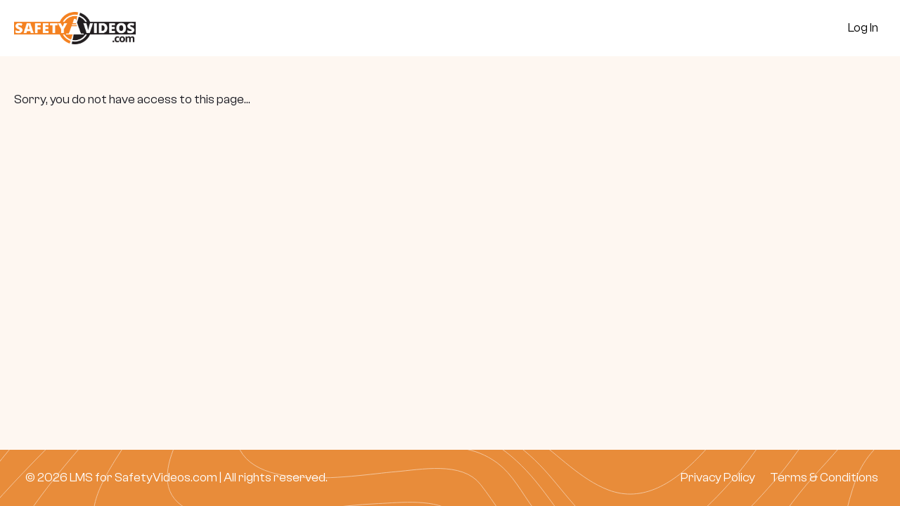

--- FILE ---
content_type: text/css; charset=UTF-8
request_url: https://lms.safetyvideos.com/wp-content/plugins/uncanny-toolkit-pro/src/assets/legacy/frontend/css/transcript.css?ver=4.4
body_size: 776
content:
.uo-ultp-transcript,
#uo-ultp-transcript__document {
    font-family: -apple-system, BlinkMacSystemFont, "Segoe UI", "Roboto",
        "Oxygen", "Ubuntu", "Cantarell", "Fira Sans", "Droid Sans",
        "Helvetica Neue", sans-serif;
}

.uo-ultp-transcript__print:after {
    content: "";
    display: table;
    clear: both;
}

.uo-ultp-transcript__print-btn {
    display: inline-block;
    font-weight: 400;
    text-align: center;
    white-space: nowrap;
    vertical-align: middle;
    user-select: none;
    padding: 5px 15px;
    font-size: 14px;
    line-height: 1.5;
    border-radius: 3px;
    transition: color 150ms ease-in-out, background-color 150ms ease-in-out,
        border-color 150ms ease-in-out, box-shadow 150ms ease-in-out;
    cursor: pointer;
    box-shadow: 0 2px 5px 0 rgba(0, 0, 0, 0.1);
    float: right;
    background: transparent;
}

#uo-ultp-transcript__document {
    width: 100%;
    position: relative;
    margin-top: 20px;
    -webkit-print-color-adjust: exact !important;
    color-adjust: exact !important;
}

.uo-ultp-transcript-document__content {
    background: #fff;
    border: 1px solid #d9d9d9;
    border-radius: 3px;
    padding: 50px;
}

.uo-ultp-transcript-document__header {
    width: 100%;
}

.uo-ultp-transcript-document__logo {
    width: 100%;
    padding-top: 30px;
}

.uo-ultp-transcript-document__logo img {
    display: block;
    margin: 0 auto;
    max-width: 50%;
    max-height: 250px;
}

.uo-ultp-transcript-document__heading {
    width: 100%;
    margin-top: 50px;
    text-align: center;
}

.uo-ultp-transcript-document__title {
    font-size: 33px;
    font-weight: 700;
}

.uo-ultp-transcript-document__subtitle {
    margin-top: 10px;
    font-size: 18px;
}

.uo-ultp-transcript-table {
    width: 100%;
    display: table;
    border-collapse: collapse;
    font-size: 15px;
}

.uo-ultp-transcript-table__row {
    width: 100%;
    display: table-row;
    border: 1px solid #545454;
    line-height: 1.3;
}

.uo-ultp-transcript-table__row--head,
.uo-ultp-transcript-table__row--footer {
    font-weight: 700;
}

.uo-ultp-transcript-table__row--footer {
    border: 0;
}

.uo-ultp-transcript-table__cell {
    display: table-cell;
    padding: 8px 12px;
}

.uo-ultp-transcript-table__row--normal-row
    .uo-ultp-transcript-table__cell--certificate_link {
    padding: 0;
    text-align: center;
    vertical-align: middle;
}

.uo-ultp-transcript-table__cell--border {
    border: 1px solid #545454;
}

.uo-ultp-transcript-table__cell--nobreak {
    white-space: nowrap;
}

.uo-ultp-transcript-table__cell--big-as-possible {
    width: 100%;
    padding-left: 20px;
}

.uo-ultp-transcript-table-note {
    margin-top: -25px;
    font-size: 15px;
}

.uo-ultp-transcript-document__summary {
    margin-top: 30px;
}

.uo-ultp-transcript-document__certificates {
    margin-top: 50px;
}

.uo-ultp-transcript-document__footer {
    width: 100%;
    margin-top: 50px;
    display: flex;
}

.uo-ultp-transcript-document__footer-logo {
    max-width: 250px;
}

.uo-ultp-transcript-document__footer-logo img {
    display: block;
    width: 100%;
}

.uo-ultp-transcript-document__dismiss {
    padding-left: 20px;
    color: #535353;
    font-size: 14px;
    line-height: 1.3;
}
 /* Mobile */
@media screen and (max-width: 768px) {
    .uo-ultp-transcript {
    }

    .uo-ultp-transcript-document__content {
        padding: 25px;
    }

    .uo-ultp-transcript-document__logo img {
        max-width: 80%;
    }

    .uo-ultp-transcript-document__heading {
        margin-top: 30px;
        line-height: 1.3;
    }

    .uo-ultp-transcript-document__title {
        font-size: 25px;
    }

    .uo-ultp-transcript-document__subtitle {
        margin-top: 5px;
        font-size: 16px;
    }

    .uo-ultp-transcript-document__summary,
    .uo-ultp-transcript-document__summary .uo-ultp-transcript-table__row,
    .uo-ultp-transcript-document__summary .uo-ultp-transcript-table__cell {
        display: block;
    }

    .uo-ultp-transcript-table__row.uo-ultp-transcript-table__row--head {
        display: none;
    }

    .uo-ultp-transcript-document__summary {
        border-bottom: 1px solid #545454;
    }

    .uo-ultp-transcript-document__summary .uo-ultp-transcript-table__row {
        border-bottom: 0;
        padding: 8px 0;
    }

    .uo-ultp-transcript-document__summary
        .uo-ultp-transcript-table__cell--big-as-possible {
        padding-left: 12px;
    }

    .uo-ultp-transcript-document__summary .uo-ultp-transcript-table__cell {
        width: 100%;
        padding: 3px 12px;
    }

    .uo-ultp-transcript-document__summary
        .uo-ultp-transcript-table__cell--title {
        font-weight: 600;
    }

    .uo-ultp-transcript-document__certificates {
        margin-top: 30px;
        width: 100%;
        display: block;
    }

    .uo-ultp-transcript-table__cell {
    }

    .uo-ultp-transcript-document__certificates
        .uo-ultp-transcript-table__cell:not(:last-child) {
        border-bottom: 1px solid #545454;
    }

    .uo-ultp-transcript-document__certificates
        .uo-ultp-transcript-table__cell:before {
        content: attr(data-column);
        width: 100%;
        display: block;
        font-weight: 600;
        margin-bottom: 5px;
    }

    .uo-ultp-transcript-table__row--normal-row {
        display: block;
    }

    .uo-ultp-transcript-table__row--normal-row:not(:nth-last-child(2)) {
        border-bottom: 0;
    }

    .uo-ultp-transcript-table__row--normal-row .uo-ultp-transcript-table__cell {
        display: block;
    }

    .uo-ultp-transcript-table__row--footer {
        display: block;
        margin-top: 20px;
        border: 1px solid #545454;
    }

    .uo-ultp-transcript-table__row--footer .uo-ultp-transcript-table__cell {
        display: block;
        border: 0;
    }

    .uo-ultp-transcript-table__row--footer
        .uo-ultp-transcript-table__cell:not(:last-child) {
        border-bottom: 1px solid #545454;
    }

    .uo-ultp-transcript-table__row--footer
        .uo-ultp-transcript-table__cell--empty {
        display: none;
    }

    .uo-ultp-transcript-document__footer {
        width: 100%;
        display: block;
    }

    .uo-ultp-transcript-document__footer-logo {
        width: 45%;
    }

    .uo-ultp-transcript-document__dismiss {
        font-size: 14px;
        margin-top: 20px;
        padding: 0;
    }

}
 /* Print */ /* Print styles for all browsers */
@media print {
    @page {
        size: portrait;
    }

    @page :first {
    }

    .uo-ultp-transcript-table__cell--certificate_link,
    .uo-ultp-transcript-table__cell--certificate_link *,
    .uo-ultp-transcript-table__cell--certificate_link {
        display: none !important;
    }

    .uo-ultp-transcript-document__certificates.uo-ultp-transcript-table {
        border: 1px solid #545454;
    }

    #uo-ultp-transcript__document {
        margin: 0;
        border: 0;
    }

    .uo-ultp-transcript-document__content {
        padding: 0.5cm;
        border: 0;
    }

    .uo-ultp-transcript-document__header {
    }

    .uo-ultp-transcript-document__logo {
        padding-top: 0.5cm;
    }

    .uo-ultp-transcript-document__heading {
        margin-top: 0.75cm;
    }

    .uo-ultp-transcript-document__title {
        font-size: 20pt;
    }

    .uo-ultp-transcript-document__subtitle {
        margin-top: 0.2cm;
        font-size: 11pt;
    }

    .uo-ultp-transcript-table {
        font-size: 11pt;
        page-break-inside: auto;
    }

    .uo-ultp-transcript-table__row {
        page-break-inside: avoid;
        page-break-after: auto;
    }

    .uo-ultp-transcript-table-note {
        font-size: 11pt;
    }

    .uo-ultp-transcript-document__summary {
        margin-top: 0.75cm;
    }

    .uo-ultp-transcript-document__certificates {
        margin-top: 1cm;
    }

    .uo-ultp-transcript-document__footer {
        margin-top: 1cm;
    }

    .uo-ultp-transcript-document__footer-logo {
        max-width: 5cm;
        padding-top: 5px;
    }

    .uo-ultp-transcript-document__dismiss {
        font-size: 9pt;
        line-height: 1.4;
        text-align: justify;
    }

}



--- FILE ---
content_type: text/css; charset=UTF-8
request_url: https://lms.safetyvideos.com/wp-content/themes/kadence-child/style.css
body_size: 7308
content:
/*!
Theme Name: Kadence Child
Theme URI: https://www.kadencewp.com/kadence-theme/
Template: kadence
Author: Kadence WP
Author URI: https://www.kadencewp.com/
Description: A child theme for the Kadence Theme.
Version: 1.0.062
License: GNU General Public License v3.0 (or later)
License URI: https://www.gnu.org/licenses/gpl-3.0.html
Text Domain: kadence-child
*/

/* Theme customization starts here
-------------------------------------------------------------- */

:root {
	--white: #fff;
	--black: #000;
	--warm-bg: #fef7f1;
	/* Gray */
	--gray-400: #868e96;
	--gray-600: #666e75;
	--gray-900: #15161e;
	/* Orange */
	--orange-50: #fef7f1;
	--orange-100: #fce9d9;
	--orange-300: #ecc29c;
	--orange-500: #e88c3b;
	--orange-600: #d76c0e;
	/* Cyan */
	--cyan-50: #f6fbfc;
	--cyan-100: #e3f3f6;
	--cyan-300: #bce3ea;
	--cyan-400: #9bd4dc;
	--cyan-500: #68bdca;
	--cyan-600: #4ea0ad;
	/* Red */
	--red-300: #f7dcdc;
	--red-400: #efbab9;
	--red-500: #d95350;
	--red-600: #b50000;
	/* Radius */
	--radius--rounded-xs: 8px;
	--radius--rounded-sm: 12px;
	--radius--rounded-md: 16px;
	--radius--rounded-lg: 40px;
	--radius--rounded-xl: 48px;
	/* Button Primary */
	--button-bg-default: var(--orange-500);
	--button-bg-hover: var(--cyan-500);
	--button-text-default: var(--white);
	--button-text-hover: var(--white);
	--button-outline-default: var(--orange-500);
	--button-outline-hover: var(--cyan-500);
	/* Button Secondary */
	--button-secondary-bg-default: var(--white);
	--button-secondary-bg-hover: var(--cyan-500);
	--button-secondary-text-default: var(--orange-500);
	--button-secondary-text-hover: var(--white);
	--button-secondary-outline-default: var(--orange-500);
	--button-secondary-outline-hover: var(--cyan-500);
}

.h1, .h2, .h3, .h4, .h5, .h6,
h1, h2, h3, h4, h5, h6 {
	line-height: 1.1;
}

:root,
.has-theme-primary {
	--component-card-padding: clamp(0.75rem, calc(0.25rem + 1.3333vw), 1rem);
	--component-card-shadow: 0px 2px 12px 0px rgba(62, 34, 4, 0.08);
	--component-card-shadow-hover: 0px 2px 12px 0px rgba(62, 34, 4, 0.18);
	--component-card-bg: var(--white);
	--component-icon: var(--gray-900);
	--component-card-accent: var(--orange-500);
	--component-cta: var(--gray-900);
	--component-cta-emphasis: var(--orange-500);
	--component-pill-bg: var(--cyan-300);
	--component-pill-text: var(--gray-900);
	--component-pill-bg-alt: var(--cyan-600);
	--component-pill-text-alt: var(--white);
}

/* Card Style */
.has-style-card {
	border-radius: var(--radius--rounded-md);
	padding: var(--component-card-padding);
	background-color: var(--component-card-bg);
	color: var(--component-cta);
}

.has-style-card-elevated {
	border-radius: var(--radius--rounded-md);
	padding: var(--component-card-padding);
	background-color: var(--component-card-bg);
	color: var(--component-cta);
	box-shadow: 0px 4px 15px 0px rgba(0, 0, 0, 0.08);
}

.has-no-radius-top-right {
	border-top-right-radius: 0;
}

.button,
.fl-module-button a.fl-button,
.fl-module-button a.fl-button:visited,
input[type="submit"],
button[type="submit"],
.wp-block-button__link.wp-element-button,
.uo-ultp-transcript__print .uo-ultp-transcript__print-btn {
	display: inline-flex;
	align-items: center;
	justify-content: center;
	gap: 8px;
	font-family: var(--global-body-font-family, sans-serif);
	text-decoration: none;
	text-align: center;
	border: 0;
	border-radius: var(--radius--rounded-xs);
	cursor: pointer;
	font-size: 1.125rem;
	font-style: normal;
	font-weight: 500;
	line-height: 1.1;
	padding: 0.83em 1.33em;
	transition-property: box-shadow background-color color;
	transition: 0.3s cubic-bezier(0.35, 0, 0.25, 1);
	color: var(--button-text-default);
	background-color: var(--button-bg-default);
	box-shadow: transparent 0px 0px 0px 2px inset;
	white-space: normal;
}

.button:hover,
.fl-module-button a.fl-button:hover,
.fl-module-button a.fl-button:visited:hover,
input[type="submit"]:hover,
button[type="submit"]:hover,
.wp-block-button__link.wp-element-button:hover,
.uo-ultp-transcript__print .uo-ultp-transcript__print-btn:hover,
.button:focus,
.fl-module-button a.fl-button:focus,
.fl-module-button a.fl-button:visited:focus,
input[type="submit"]:focus,
button[type="submit"]:focus,
.wp-block-button__link.wp-element-button:focus,
.uo-ultp-transcript__print .uo-ultp-transcript__print-btn:focus {
	background-color: var(--button-bg-hover);
	text-decoration: none !important;
}

.button[disabled],
.fl-module-button a.fl-button[disabled],
.fl-module-button a.fl-button:visited[disabled],
input[type="submit"][disabled],
button[type="submit"][disabled],
.wp-block-button__link.wp-element-button[disabled],
.uo-ultp-transcript__print .uo-ultp-transcript__print-btn[disabled] {
	opacity: 0.5;
	pointer-events: none;
}

.button.button--style-outline,
.fl-module-button a.fl-button.button--style-outline,
.fl-module-button a.fl-button:visited.button--style-outline,
input[type="submit"].button--style-outline,
button[type="submit"].button--style-outline,
.wp-block-button__link.wp-element-button.button--style-outline,
.uo-ultp-transcript__print .uo-ultp-transcript__print-btn.button--style-outline {
	color: var(--button-outline-default);
	background-color: #fff;
	box-shadow: var(--button-outline-default) 0px 0px 0px 2px inset;
}

.button.button--style-outline:hover,
.fl-module-button a.fl-button.button--style-outline:hover,
.fl-module-button a.fl-button:visited.button--style-outline:hover,
input[type="submit"].button--style-outline:hover,
button[type="submit"].button--style-outline:hover,
.wp-block-button__link.wp-element-button.button--style-outline:hover,
.uo-ultp-transcript__print .uo-ultp-transcript__print-btn.button--style-outline:hover,
.button .button--style-outline:focus,
.fl-module-button a.fl-button .button--style-outline:focus,
.fl-module-button a.fl-button:visited .button--style-outline:focus,
input[type="submit"] .button--style-outline:focus,
button[type="submit"] .button--style-outline:focus,
.wp-block-button__link.wp-element-button .button--style-outline:focus,
.uo-ultp-transcript__print .uo-ultp-transcript__print-btn .button--style-outline:focus {
	background-color: var(--button-bg-hover);
	color: var(--button-text-hover);
	box-shadow: var(--button-outline-hover) 0px 0px 0px 2px inset;
}

/* Remove content bg applied to site for non-boxed pages */
html body.content-style-unboxed .site {
	background: unset;
}

/* Global adjustment to archive col and row spacing */
.archive .content-wrap.grid-cols {
	column-gap: 24px;
	row-gap: 24px;
}

/* Global adjustment to content top and bottom spacing */
.content-area {
	margin-top: 48px;
	margin-bottom: 48px;
}

/* Global adjustment to hero title area appearance */
.wrap>section.entry-hero[role="banner"] {
	margin-inline: auto;
	padding: 0 var(--global-content-edge-padding);
}

.entry-hero-layout-standard,
.entry-hero-layout-inherit {
	margin: 48px auto;
	max-width: var(--global-content-width);
}

.entry-hero-layout-standard .entry-hero-container-inner,
.entry-hero-layout-inherit .entry-hero-container-inner,
.entry-hero .entry-hero-container-inner {
	padding: 2rem;
	border-radius: 16px 0px 16px 16px;
	background-color: var(--cyan-300, var(--global-palette7));
	background-image: url('/wp-content/uploads/2025/08/lines-background.svg');
	background-repeat: repeat;
	background-position: 0% 0%;
	background-size: cover;
	background-attachment: scroll;
}

@media (max-width: 768px) {

	.entry-hero-layout-standard .entry-hero-container-inner,
	.entry-hero-layout-inherit .entry-hero-container-inner,
	.entry-hero .entry-hero-container-inner {
		padding: 1.25rem;
	}
}

/* Footer */
.site-middle-footer-wrap .site-footer-row-container-inner {
	background-image: linear-gradient(rgba(232, 140, 59, 0.5), rgba(232, 140, 59, 0.5)), url(/wp-content/uploads/2025/08/lines-background.svg);
}

.loop-entry {
	display: flex;
	flex-direction: column;
}

.loop-entry .entry-content-wrap {
	padding: var(--component-card-padding);
	flex: 1 1 100%;
	display: flex;
	flex-direction: column;
	box-sizing: border-box;
}

.loop-entry .entry-summary,
.loop-entry .entry-summary p:first-child {
	margin-block-start: 0;
}

.loop-entry .entry-content-wrap .entry-footer {
	margin-block-start: auto;
}

.loop-entry .post-thumbnail {
	width: 100%;
}

.content-area ::-webkit-scrollbar {
	width: 0.5em;
	height: 0.5em;
}

.content-area ::-webkit-scrollbar-track {
	box-shadow: inset 0 0 6px var(--gray-light);
	border-radius: 10px;
}

.content-area ::-webkit-scrollbar-thumb {
	background-color: #cecece;
	border-radius: 10px;
}

/* Accordion Styling */
.accordion {
	container-type: inline-size;
}

.accordion__section {
	border-bottom: 2px solid var(--cyan-300, #bce3ea);
}

.accordion__section.active {
	padding-bottom: 1.5rem;
}

.accordion__section:not(:has(+ .accordion__section)) {
	margin-bottom: 1rem;
}

.accordion__button {
	color: var(--gray-900, #15161e);
	width: 100%;
	background-color: transparent;
	border-radius: unset;
	text-align: left;
	color: inherit;
	justify-content: flex-start;
	padding: 1em 4px 1em 0;
	font-family: var(--global-heading-font-family, sans-serif);
	display: inline-flex;
	gap: 0.5em;
	font-size: 1.5rem;
	line-height: 1.1;
	font-weight: 600;
	cursor: pointer;
	transition: color 0.3s ease-in-out;
}

.accordion__button:hover,
.accordion__button:focus {
	box-shadow: none;
	color: var(--global-palette-highlight-alt);
	background-color: transparent;
}

.accordion__button::after {
	content: "";
	display: inline-block;
	border-width: 0 0 2px 2px;
	border-style: solid;
	rotate: -45deg;
	width: 0.625em;
	height: 0.625em;
	vertical-align: middle;
	margin-left: auto;
}

.accordion__button[aria-expanded="true"]::after {
	rotate: -225deg;
	transform: translateX(7px) translateY(-7px);
}

.accordion__panel {
	display: grid;
	grid-template-rows: 0fr;
	transition-property: grid-template-rows background-color;
	transition-timing-function: ease-in-out;
	transition-duration: 0.2s;
}

.accordion__panel__inner {
	overflow: hidden;
}

.accordion__panel__inner self> :is(p, ul, ol):first-child,
.accordion__panel__inner self> :is(p, ul, ol):empty {
	margin-block-start: 0;
}

.accordion__panel__inner self> :is(p, ul, ol):last-child,
.accordion__panel__inner self> :is(p, ul, ol):empty {
	margin-block-end: 0;
}

.accordion__panel__inner self> :is(p, ul, ol) li p {
	margin: 0;
}

.accordion__panel__inner>.tt-loop {
	gap: 2rem;
	margin: 0;
}

.accordion__panel:not([hidden]) {
	grid-template-rows: 1fr;
}

@container (max-width: 730px) and (min-width: 550px) {
	.accordion .tt-loop.tt-loop--courses {
		grid-template-columns: 1fr 1fr;
	}
}

/* Section Styling */
.sv-section {
	margin-bottom: 3rem;
}

.sv-section__header {
	display: flex;
	align-items: center;
	flex-wrap: wrap;
	gap: 1.5rem;
	margin-bottom: 2rem;
}

.sv-section__title {
	flex: 1 1 auto;
}

.sv-section__footer {
	display: flex;
	align-items: center;
	justify-content: center;
	gap: 1rem;
	margin-top: 2rem;
}

.sv-section__footer .tangible-paginator-buttons {
	margin-top: 0;
}

.sv-section__footer .tangible-paginator-fields {
	color: var(--gray-900, #15161e);
	font-weight: 400;
	font-size: 1.125rem;
	line-height: 1.5;
}

@media creen and (max-width: 768px) {
	.sv-section .sv-recent-course__title {
		flex-direction: column;
		row-gap: 16px;
	}

	.sv-section .sv-recent-course__title h2 {
		margin-inline-end: auto;
	}

	.sv-section .sv-recent-course__title a {
		margin-inline-start: auto;
	}
}

/* Uncanny Login Form */
.uo_loginForm,
.sv-login {
	max-width: 350px;
	width: 100%;
	margin-inline: auto;
}

.uo_loginForm .ult-form__title,
.sv-login .ult-form__title {
	text-align: center;
	font-weight: 600;
}

.uo_loginForm #ult-login-form #ult-login-submit,
.sv-login #ult-login-form #ult-login-submit {
	background-color: var(--button-bg-default);
}

.uo_loginForm #ult-login-form #ult-login-submit:hover,
.sv-login #ult-login-form #ult-login-submit:hover,
.uo_loginForm #ult-login-form #ult-login-submit:focus,
.sv-login #ult-login-form #ult-login-submit:focus {
	background-color: var(--button-bg-hover);
}

.uo_loginForm .ult-form__footer a,
.sv-login .ult-form__footer a {
	color: var(--global-palette-highlight);
}

.uo_loginForm input[type="text"]:focus,
.sv-login input[type="text"]:focus,
.uo_loginForm input[type="password"]:focus,
.sv-login input[type="password"]:focus {
	border-color: var(--global-palette-highlight);
	box-shadow: none;
}

.tt-loop {
	padding: 0;
	margin: 0;
}

/* Pagination */
.tangible-paginator-buttons {
	display: flex;
	align-items: center;
	gap: 0.5rem;
	margin-top: 1.5rem;
	margin-inline: auto;
	max-width: max-content;
}

.tangible-paginator-buttons .tangible-paginator-button {
	background-color: #fff;
	padding-inline: 1em;
	padding-block: 0.625em;
	color: var(--orange-500);
	font-size: 1rem;
	font-weight: 500;
	line-height: 1.1;
	border-radius: 8px;
	border: 2px solid var(--orange-500);
}

.tangible-paginator-buttons .tangible-paginator-button:first-child,
.tangible-paginator-buttons .tangible-paginator-button:not(:last-child) {
	border-right: 2px solid var(--orange-500);
}

.tangible-paginator-buttons .tangible-paginator-button:last-child,
.tangible-paginator-buttons .tangible-paginator-button:first-child {
	border-radius: 8px;
}

.tangible-paginator-buttons .tangible-paginator-button.active {
	background-color: var(--orange-500);
	color: #fff;
}

.tangible-paginator-buttons .tangible-paginator-button:not(.active):hover,
.tangible-paginator-buttons .tangible-paginator-button:not(.active):focus {
	background-color: var(--orange-100);
}

.tt-item__badge {
	font-size: 1rem;
	padding: 0.25em 0.625em;
	line-height: 1.1;
	font-weight: 500;
	color: var(--component-pill-text);
	background-color: var(--component-pill-bg);
	border-radius: var(--radius--rounded-lg, 40px);
}

/* Item Card Styling */
.tt-item {
	background: #fff;
	position: relative;
	overflow: hidden;
	transition: all 0.2s ease;
}

.tt-item:hover .tt-item__button,
.tt-item:focus .tt-item__button {
	background-color: var(--global-palette-btn-bg-hover);
}

.tt-item__wrapper {
	display: flex;
	flex-direction: column;
	height: 100%;
}

.tt-item__link {
	text-decoration: none;
	transition: all 0.2s ease;
}

.tt-item__link::before {
	content: "";
	position: absolute;
	inset: 0;
	border-radius: var(--radius--rounded-xs, 0.5rem);
}

.tt-item__image {
	container-name: cardImage;
	container-type: inline-size;
	overflow: hidden;
	background-blend-mode: normal, luminosity;
	background-position: center;
	background-repeat: no-repeat;
	background-size: cover;
	padding: 1rem;
	flex-grow: 1;
	display: flex;
	flex-direction: column;
	min-height: 243px;
}

@container cardImage (max-width: 500px) {
	.tt-item__image .tt-item__image_details .tt-item__title__text {
		font-size: 6cqw;
	}
}

@container cardImage (max-width: 400px) {
	.tt-item__image .tt-item__image_details .tt-item__title__text {
		font-size: 5cqw;
	}
}

.tt-item__image__badge {
	--component-pill-text: #fff;
}

.tt-item__image__badge--open,
.tt-item__image__badge--locked {
	--component-pill-bg: var(--gray-400);
}

.tt-item__image__badge--started {
	--component-pill-bg: var(--orange-500);
}

.tt-item__image__badge--completed {
	--component-pill-bg: var(--cyan-600);
}

.tt-item__content__meta {
	display: flex;
	align-items: center;
	flex-wrap: wrap;
	column-gap: 1.5rem;
	row-gap: 0.5rem;
	font-size: clamp(1rem, calc(0.7778rem + 0.463vw), 1.125rem);
}

.tt-item__content__meta__item {
	display: flex;
	gap: 12px;
	align-items: center;
	line-height: 1.5;
}

.tt-item__footer {
	margin-top: auto;
}

.tt-item__button {
	flex: 1;
	display: flex;
	align-items: center;
	justify-content: center;
	border-radius: var(--radius--rounded-xs, 0.5rem);
	min-height: 50px;
	transition: all 0.3s ease-in-out;
}

.tt-item__certificate.button {
	font-size: 1.25rem;
	padding: 0.75em;
	position: relative;
	z-index: 1;
}

.tt-item__cta {
	display: flex;
	align-items: center;
	gap: 0.625rem;
}

.tt-item__cta__text {
	font-weight: 500;
	line-height: 1.1;
}

.tt-item__cta__percentage {
	flex: 1;
	display: flex;
	justify-content: end;
}

.tt-item__cta__certificate.button.button--style-outline {
	font-size: 1.25rem;
	padding: 0.75em;
	position: relative;
	z-index: 1;
}

.tt-item__cta__certificate.button.button--style-outline:hover,
.tt-item__cta__certificate.button.button--style-outline:focus {
	--button-outline-hover: var(--orange-500);
	--button-bg-hover: var(--orange-100);
	--button-text-hover: var(--orange-500);
}

.tt-item__cta:has(.tt-item__cta__certificate:hover) .button--course {
	background: var(--global-palette-btn-bg-hover);
	box-shadow: 0px 2px 12px 0px #000 26;
}

.tt-item:not(.tt-item--inline) {
	border-radius: var(--radius--rounded-sm, 0.75rem);
	box-shadow: var(--component-card-shadow);
}

.tt-item:not(.tt-item--inline) .tt-item__title,
.tt-item:not(.tt-item--inline) .tt-item__title__text {
	margin: 0;
	color: var(--white, #fff);
	font-size: 8cqw;
}

@media screen and (max-width: 768px) {

	.tt-item:not(.tt-item--inline) .tt-item__title,
	.tt-item:not(.tt-item--inline) .tt-item__title__text {
		font-size: 1.5rem;
	}
}

.tt-item:not(.tt-item--inline) .tt-item__content {
	background: #fff;
	display: flex;
	flex-direction: column;
	gap: 1.5rem;
	padding: 1rem;
	flex-grow: 1;
}

.tt-item:not(.tt-item--inline) .tt-item__content:has(.tt-item__content__meta:empty:only-child) {
	padding: 0 !important;
}

.tt-item:not(.tt-item--inline) .tt-item__image__wrapper {
	display: flex;
	flex-direction: column;
	flex-grow: 1;
	width: 100%;
}

.tt-item:not(.tt-item--inline) .tt-item__image__wrapper::before {
	content: "";
	display: block;
	width: 100%;
	padding-top: 56.25%;
	flex-shrink: 0;
}

.tt-item:not(.tt-item--inline) .tt-item__image__details {
	height: 100%;
	z-index: 1;
	display: flex;
	flex-direction: column;
	align-items: flex-start;
	justify-content: space-between;
	gap: 0.5em;
	margin-top: -56.25%;
}

/* Certificate Card Styling */
.tt-item.tt-item--inline {
	--component-card-shadow-hover: 0px 2px 12px 0px rgba(62, 34, 4, 0.08);
	position: relative;
	container-type: inline-size;
	background-color: var(--white, #fff);
	border-radius: var(--radius--rounded-xs, 0.5rem);
	padding: 1rem;
	transition: all 0.2s ease;
}

.tt-item.tt-item--inline .tt-item__wrapper {
	flex-direction: row;
	align-items: center;
	flex-wrap: wrap;
	gap: 1rem;
}

.tt-item.tt-item--inline .tt-item__image {
	min-height: 80px;
	aspect-ratio: 1;
	border-radius: 0.375rem;
	align-self: flex-start;
}

.tt-item.tt-item--inline .tt-item__content {
	flex-grow: 1;
}

.tt-item.tt-item--inline .tt-item__title,
.tt-item.tt-item--inline .tt-item__title__text {
	color: var(--gray-900);
	font-family: var(--global-body-font-family, sans-serif);
	font-size: 1.25rem;
	font-weight: 500;
	line-height: 1.2;
	margin-block-start: 0;
	margin-block-end: 0.5rem;
}

.tt-item.tt-item--inline .tt-item__certificate {
	display: inline-flex;
	align-items: center;
	gap: 0.5rem;
	font-weight: 500;
	line-height: 1.1;
	padding: 0.625rem 1rem;
	border-radius: var(--radius--rounded-xs, 0.5rem);
}

.tt-item.tt-item--inline .tt-item__certificate__link-label {
	font-size: 1rem;
}

.tt-item.tt-item--inline .tt-item__certificate--mobile {
	font-size: 1.5rem;
}

.tt-item.tt-item--inline:hover,
.tt-item.tt-item--inline:focus,
.tt-item.tt-item--inline:focus-within {
	box-shadow: var(--component-card-shadow-hover);
}

.tt-item.tt-item--inline:hover .tt-item__title,
.tt-item.tt-item--inline:focus .tt-item__title,
.tt-item.tt-item--inline:focus-within .tt-item__title {
	color: var(--orange-500);
}

@container (min-width: 681px) {
	.tt-item.tt-item--inline .tt-item__certificate--mobile {
		display: none;
	}
}

@container (max-width: 680px) {
	.tt-item.tt-item--inline .tt-item__certificate {
		display: none;
	}
}

@container (max-width: 414px) {
	.tt-item.tt-item--inline .tt-item__wrapper {
		display: grid;
		grid-template-columns: 5rem 1fr;
	}

	.tt-item.tt-item--inline .tt-item__content {
		order: 1;
		grid-column: span 2;
	}

	.tt-item.tt-item--inline .tt-item__certificate--mobile {
		justify-self: flex-end;
		align-self: center;
		font-size: max(10cqw, 1.5rem);
	}
}

/* Basic Card Styling */
.tt-item.tt-item--basic {
	border-radius: var(--radius--rounded-xs, 0.5rem);
}

.tt-item.tt-item--basic .tt-item__title,
.tt-item.tt-item--basic .tt-item__title__text {
	font-size: 1.5rem;
}

.tt-item.tt-item--basic .tt-item__content__meta {
	margin-bottom: 0;
}

.tt-item.tt-item--basic .tt-item__image {
	min-height: 177px;
}

.icon-circle {
	display: inline-block;
	font-size: 1rem;
	width: 1.65em;
	height: 1.65em;
	flex: 0 0 1.65em;
	border-radius: 1.65em;
	line-height: 1.65em;
	text-align: center;
	background-color: var(--theme-palette-color-6);
	color: var(--theme-palette-color-3);
	font-weight: bold;
	font-style: italic;
	font-family: serif;
}

.notice {
	border-radius: 4px;
	border: 1px solid var(--gray-400);
	background-color: #fff;
	color: #000;
	padding: 0.35rem 0.8rem;
	font-size: 1rem;
	gap: 0.8em;
	display: -ms-flexbox;
	display: -webkit-flex;
	display: flex;
	-ms-flex-align: center;
	align-items: center;
	margin-bottom: 1rem;
}

.notice__content *:only-child {
	line-height: 1;
}

.notice__action {
	margin-left: auto;
}

.notice-info {
	border-color: var(--cyan-600);
	background-color: #ebf8ff;
}

.notice-info .icon-circle {
	color: var(--cyan-600);
	background-color: var(--cyan-100);
}

.notice-warning {
	border-color: var(--orange-600);
	background-color: #fef9ea;
}

.notice-warning .icon-circle {
	color: var(--orange-600);
	background-color: #fdf4d3;
}

.notice-error {
	border-color: var(--red-500);
	background-color: #fff0ed;
	color: var(--red-600);
}

.notice-error .icon-circle {
	color: var(--red-600);
	background-color: var(--red-400);
}

.notice-success {
	border-color: #00966f;
	background-color: #e3f4f0;
}

.notice-success .icon-circle {
	color: #00966f;
	background-color: #c4e6de;
}

/* Grid Styling */
.grid-cols::before {
	 display: none;
}
 .grid-cols {
	 display: grid;
	 grid-template-columns: minmax(0, 1fr);
	 -webkit-column-gap: 1rem;
	 -moz-column-gap: 1rem;
	 column-gap: 1rem;
	 row-gap: 1rem;
}
 @media screen and (min-width: 0) {
	 .grid-cols.grid-xs-col-1 {
		 grid-template-columns: minmax(0, 1fr);
	}
	 .grid-cols.grid-xs-col-2 {
		 grid-template-columns: repeat(2, minmax(0, 1fr));
	}
	 .grid-cols.grid-xs-col-3 {
		 grid-template-columns: repeat(3, minmax(0, 1fr));
	}
	 .grid-cols.grid-xs-col-4 {
		 grid-template-columns: 1fr 1fr 1fr 1fr;
	}
	 .grid-cols.grid-xs-col-5 {
		 grid-template-columns: 1fr 1fr 1fr 1fr 1fr;
	}
	 .grid-cols.grid-xs-col-6 {
		 grid-template-columns: 1fr 1fr 1fr 1fr 1fr 1fr;
	}
}
 @media screen and (min-width: 576px) {
	 .grid-cols.grid-sm-col-1 {
		 grid-template-columns: minmax(0, 1fr);
	}
	 .grid-cols.grid-sm-col-2 {
		 grid-template-columns: repeat(2, minmax(0, 1fr));
	}
	 .grid-cols.grid-sm-col-3 {
		 grid-template-columns: repeat(3, minmax(0, 1fr));
	}
	 .grid-cols.grid-sm-col-4 {
		 grid-template-columns: 1fr 1fr 1fr 1fr;
	}
	 .grid-cols.grid-sm-col-5 {
		 grid-template-columns: 1fr 1fr 1fr 1fr 1fr;
	}
	 .grid-cols.grid-sm-col-6 {
		 grid-template-columns: 1fr 1fr 1fr 1fr 1fr 1fr;
	}
}
 @media screen and (min-width: 768px) {
	 .grid-cols.grid-md-col-1 {
		 grid-template-columns: minmax(0, 1fr);
	}
	 .grid-cols.grid-md-col-2 {
		 grid-template-columns: repeat(2, minmax(0, 1fr));
	}
	 .grid-cols.grid-md-col-3 {
		 grid-template-columns: repeat(3, minmax(0, 1fr));
	}
	 .grid-cols.grid-md-col-4 {
		 grid-template-columns: 1fr 1fr 1fr 1fr;
	}
	 .grid-cols.grid-md-col-5 {
		 grid-template-columns: 1fr 1fr 1fr 1fr 1fr;
	}
	 .grid-cols.grid-md-col-6 {
		 grid-template-columns: 1fr 1fr 1fr 1fr 1fr 1fr;
	}
}
 @media screen and (min-width: 1025px) {
	 .grid-cols.grid-lg-col-1 {
		 grid-template-columns: minmax(0, 1fr);
	}
	 .grid-cols.grid-lg-col-2 {
		 grid-template-columns: repeat(2, minmax(0, 1fr));
	}
	 .grid-cols.grid-lg-col-3 {
		 grid-template-columns: repeat(3, minmax(0, 1fr));
	}
	 .grid-cols.grid-lg-col-4 {
		 grid-template-columns: 1fr 1fr 1fr 1fr;
	}
	 .grid-cols.grid-lg-col-5 {
		 grid-template-columns: 1fr 1fr 1fr 1fr 1fr;
	}
	 .grid-cols.grid-lg-col-6 {
		 grid-template-columns: 1fr 1fr 1fr 1fr 1fr 1fr;
	}
}
 @media screen and (min-width: 1200px) {
	 .grid-cols.grid-xl-col-1 {
		 grid-template-columns: minmax(0, 1fr);
	}
	 .grid-cols.grid-xl-col-2 {
		 grid-template-columns: repeat(2, minmax(0, 1fr));
	}
	 .grid-cols.grid-xl-col-3 {
		 grid-template-columns: repeat(3, minmax(0, 1fr));
	}
	 .grid-cols.grid-xl-col-4 {
		 grid-template-columns: 1fr 1fr 1fr 1fr;
	}
	 .grid-cols.grid-xl-col-5 {
		 grid-template-columns: 1fr 1fr 1fr 1fr 1fr;
	}
	 .grid-cols.grid-xl-col-6 {
		 grid-template-columns: 1fr 1fr 1fr 1fr 1fr 1fr;
	}
}


/* WS Form Styling */
.wsf-form button.wsf-button,
.wsf-form button.wsf-button.wsf-button-primary {
	background-color: #fff;
	color: var(--button-secondary-text-default, var(--global-palette-highlight));
	border: 0;
	border-radius: var(--radius--rounded-xs);
	font-size: 1.125rem;
	font-style: normal;
	font-weight: 500;
	line-height: 110%;
	padding: 0.83em 1.33em;
	box-shadow: var(--button-secondary-outline-default) 0px 0px 0px 2px inset;
	transition-property: box-shadow background-color color;
	transition: 0.3s cubic-bezier(0.35, 0, 0.25, 1);
	min-width: max-content;
}

.wsf-form button.wsf-button:hover:enabled:not(:checked):not(:focus),
.wsf-form button.wsf-button.wsf-button-primary:hover:enabled:not(:checked):not(:focus),
.wsf-form button.wsf-button:focus, 
.wsf-form button.wsf-button.wsf-button-primary:focus
.wsf-form button.wsf-button:active,
.wsf-form button.wsf-button.wsf-button-primary:active {
	background-color: var(--button-secondary-bg-hover);
	color: var(--button-secondary-text-hover);
	box-shadow: var(--button-secondary-outline-hover) 0px 0px 0px 2px inset;
}

.wsf-form button.wsf-button.wsf-button-primary[type="submit"],
.wsf-form .wsf-button.button--success {
	background-color: var(--orange-500);
	color: #fff;
}

.wsf-form button.wsf-button.wsf-button-primary[type="submit"]:hover,
.wsf-form .wsf-button.button--success:hover,
.wsf-form button.wsf-button.wsf-button-primary[type="submit"]:focus,
.wsf-form .wsf-button.button--success:focus {
	background-color: var(--orange-500);
}

.wsf-form .select2 .select2-selection li>input,
.wsf-form select.wsf-field~.select2-container .select2-selection li>input,
.wsf-form select.wsf-field .select2-container .select2-selection--multiple .select2-search--inline .select2-search__field li>input {
	padding: 0;
	background: none;
	background-color: transparent !important;
	min-width: max-content;
}

.wsf-form .select2 .select2-selection li,
.wsf-form select.wsf-field~.select2-container .select2-selection li,
.wsf-form select.wsf-field .select2-container .select2-selection--multiple .select2-search--inline .select2-search__field li {
	line-height: 1;
}

.wsf-form select.wsf-field~.select2-container .select2-dropdown.wsf-select2-dropdown,
.wsf-form select.wsf-field~.select2-container .select2-dropdown.wsf-select2-dropdown.select2-dropdown--below {
	border-color: var(--cyan-400);
}

.wsf-form select.wsf-field~.select2-container .select2-dropdown.wsf-select2-dropdown .select2-search__field,
.wsf-form select.wsf-field~.select2-container .select2-dropdown.wsf-select2-dropdown.select2-dropdown--below .select2-search__field {
	box-shadow: none;
}

.wsf-form select.wsf-field~.select2-container .select2-dropdown.wsf-select2-dropdown .select2-search__field:focus,
.wsf-form select.wsf-field~.select2-container .select2-dropdown.wsf-select2-dropdown.select2-dropdown--below .select2-search__field:focus {
	border-color: var(--cyan-400);
}

.wsf-form select.wsf-field~.select2-container .select2-dropdown.wsf-select2-dropdown .select2-results .select2-results__option,
.wsf-form select.wsf-field~.select2-container .select2-dropdown.wsf-select2-dropdown.select2-dropdown--below .select2-results .select2-results__option {
	background-color: var(--cyan-50);
	color: var(--gray-900);
	border-top: 1px solid var(--cyan-400);
}

.wsf-form select.wsf-field~.select2-container .select2-dropdown.wsf-select2-dropdown .select2-results .select2-results__option[aria-selected=true],
.wsf-form select.wsf-field~.select2-container .select2-dropdown.wsf-select2-dropdown.select2-dropdown--below .select2-results .select2-results__option[aria-selected=true] {
	background-color: var(--cyan-100);
}

.wsf-form select.wsf-field~.select2-container .select2-dropdown.wsf-select2-dropdown .select2-results .select2-results__option.select2-results__option--highlighted[aria-selected],
.wsf-form select.wsf-field~.select2-container .select2-dropdown.wsf-select2-dropdown.select2-dropdown--below .select2-results .select2-results__option.select2-results__option--highlighted[aria-selected] {
	background-color: var(--cyan-300);
	color: var(--gray-900);
}

.wsf-form input.input-search--default,
.wsf-form input[type=date].wsf-field,
.wsf-form input[type=datetime-local].wsf-field,
.wsf-form input[type=file].wsf-field,
.wsf-form input[type=month].wsf-field,
.wsf-form input[type=password].wsf-field,
.wsf-form input[type=search].wsf-field,
.wsf-form input[type=time].wsf-field,
.wsf-form input[type=week].wsf-field,
.wsf-form input[type=email].wsf-field,
.wsf-form input[type=number].wsf-field,
.wsf-form input[type=tel].wsf-field,
.wsf-form input[type=text].wsf-field,
.wsf-form input[type=url].wsf-field,
.wsf-form select.wsf-field,
.wsf-form textarea.wsf-field,
.wsf-form .select2 .select2-selection,
.wsf-form select.wsf-field~.select2-container .select2-selection,
.wsf-form select.wsf-field~.select2-container.select2-container--focus:not(.select2-container--disabled) .select2-selection--multiple,
.wsf-form select.wsf-field~.select2-container.select2-container--focus:not(.select2-container--disabled) .select2-selection--single {
	color: var(--gray-900);
	background: var(--cyan-50);
	border: 1px solid var(--cyan-400);
	border-color: var(--cyan-400);
	border-radius: var(--radius--rounded-xs);
	box-shadow: none;
	padding: 0.75rem;
	font-size: 1.125rem;
	line-height: 1;
	width: 100%;
	transition: none;
}

.wsf-form input.input-search--default::placeholder,
.wsf-form input[type=date].wsf-field::placeholder,
.wsf-form input[type=datetime-local].wsf-field::placeholder,
.wsf-form input[type=file].wsf-field::placeholder,
.wsf-form input[type=month].wsf-field::placeholder,
.wsf-form input[type=password].wsf-field::placeholder,
.wsf-form input[type=search].wsf-field::placeholder,
.wsf-form input[type=time].wsf-field::placeholder,
.wsf-form input[type=week].wsf-field::placeholder,
.wsf-form input[type=email].wsf-field::placeholder,
.wsf-form input[type=number].wsf-field::placeholder,
.wsf-form input[type=tel].wsf-field::placeholder,
.wsf-form input[type=text].wsf-field::placeholder,
.wsf-form input[type=url].wsf-field::placeholder,
.wsf-form select.wsf-field::placeholder,
.wsf-form textarea.wsf-field::placeholder,
.wsf-form .select2 .select2-selection::placeholder,
.wsf-form select.wsf-field~.select2-container .select2-selection::placeholder,
.wsf-form select.wsf-field~.select2-container.select2-container--focus:not(.select2-container--disabled) .select2-selection--multiple::placeholder,
.wsf-form select.wsf-field~.select2-container.select2-container--focus:not(.select2-container--disabled) .select2-selection--single::placeholder {
	color: var(--gray-400);
}

.wsf-form input.input-search--default:hover:enabled:not(:focus),
.wsf-form input[type=date].wsf-field:hover:enabled:not(:focus),
.wsf-form input[type=datetime-local].wsf-field:hover:enabled:not(:focus),
.wsf-form input[type=file].wsf-field:hover:enabled:not(:focus),
.wsf-form input[type=month].wsf-field:hover:enabled:not(:focus),
.wsf-form input[type=password].wsf-field:hover:enabled:not(:focus),
.wsf-form input[type=search].wsf-field:hover:enabled:not(:focus),
.wsf-form input[type=time].wsf-field:hover:enabled:not(:focus),
.wsf-form input[type=week].wsf-field:hover:enabled:not(:focus),
.wsf-form input[type=email].wsf-field:hover:enabled:not(:focus),
.wsf-form input[type=number].wsf-field:hover:enabled:not(:focus),
.wsf-form input[type=tel].wsf-field:hover:enabled:not(:focus),
.wsf-form input[type=text].wsf-field:hover:enabled:not(:focus),
.wsf-form input[type=url].wsf-field:hover:enabled:not(:focus),
.wsf-form select.wsf-field:hover:enabled:not(:focus),
.wsf-form textarea.wsf-field:hover:enabled:not(:focus),
.wsf-form .select2 .select2-selection:hover:enabled:not(:focus),
.wsf-form select.wsf-field~.select2-container .select2-selection:hover:enabled:not(:focus),
.wsf-form select.wsf-field~.select2-container.select2-container--focus:not(.select2-container--disabled) .select2-selection--multiple:hover:enabled:not(:focus),
.wsf-form select.wsf-field~.select2-container.select2-container--focus:not(.select2-container--disabled) .select2-selection--single:hover:enabled:not(:focus) {
	border-color: var(--cyan-400);
	background: var(--cyan-50);
}

.wsf-form input.input-search--default:focus,
.wsf-form input[type=date].wsf-field:focus,
.wsf-form input[type=datetime-local].wsf-field:focus,
.wsf-form input[type=file].wsf-field:focus,
.wsf-form input[type=month].wsf-field:focus,
.wsf-form input[type=password].wsf-field:focus,
.wsf-form input[type=search].wsf-field:focus,
.wsf-form input[type=time].wsf-field:focus,
.wsf-form input[type=week].wsf-field:focus,
.wsf-form input[type=email].wsf-field:focus,
.wsf-form input[type=number].wsf-field:focus,
.wsf-form input[type=tel].wsf-field:focus,
.wsf-form input[type=text].wsf-field:focus,
.wsf-form input[type=url].wsf-field:focus,
.wsf-form select.wsf-field:focus,
.wsf-form textarea.wsf-field:focus,
.wsf-form .select2 .select2-selection:focus,
.wsf-form select.wsf-field~.select2-container .select2-selection:focus,
.wsf-form select.wsf-field~.select2-container.select2-container--focus:not(.select2-container--disabled) .select2-selection--multiple:focus,
.wsf-form select.wsf-field~.select2-container.select2-container--focus:not(.select2-container--disabled) .select2-selection--single:focus,
.wsf-form input.input-search--default:focus-within,
.wsf-form input[type=date].wsf-field:focus-within,
.wsf-form input[type=datetime-local].wsf-field:focus-within,
.wsf-form input[type=file].wsf-field:focus-within,
.wsf-form input[type=month].wsf-field:focus-within,
.wsf-form input[type=password].wsf-field:focus-within,
.wsf-form input[type=search].wsf-field:focus-within,
.wsf-form input[type=time].wsf-field:focus-within,
.wsf-form input[type=week].wsf-field:focus-within,
.wsf-form input[type=email].wsf-field:focus-within,
.wsf-form input[type=number].wsf-field:focus-within,
.wsf-form input[type=tel].wsf-field:focus-within,
.wsf-form input[type=text].wsf-field:focus-within,
.wsf-form input[type=url].wsf-field:focus-within,
.wsf-form select.wsf-field:focus-within,
.wsf-form textarea.wsf-field:focus-within,
.wsf-form .select2 .select2-selection:focus-within,
.wsf-form select.wsf-field~.select2-container .select2-selection:focus-within,
.wsf-form select.wsf-field~.select2-container.select2-container--focus:not(.select2-container--disabled) .select2-selection--multiple:focus-within,
.wsf-form select.wsf-field~.select2-container.select2-container--focus:not(.select2-container--disabled) .select2-selection--single:focus-within {
	color: var(--gray-900);
	background: var(--cyan-50);
	border: 2px solid var(--orange-500);
	padding: 11.1px;
	box-shadow: none;
}

.wsf-form input.input-search--default.wsf-field[aria-invalid='true'],
.wsf-form input[type=date].wsf-field.wsf-field[aria-invalid='true'],
.wsf-form input[type=datetime-local].wsf-field.wsf-field[aria-invalid='true'],
.wsf-form input[type=file].wsf-field.wsf-field[aria-invalid='true'],
.wsf-form input[type=month].wsf-field.wsf-field[aria-invalid='true'],
.wsf-form input[type=password].wsf-field.wsf-field[aria-invalid='true'],
.wsf-form input[type=search].wsf-field.wsf-field[aria-invalid='true'],
.wsf-form input[type=time].wsf-field.wsf-field[aria-invalid='true'],
.wsf-form input[type=week].wsf-field.wsf-field[aria-invalid='true'],
.wsf-form input[type=email].wsf-field.wsf-field[aria-invalid='true'],
.wsf-form input[type=number].wsf-field.wsf-field[aria-invalid='true'],
.wsf-form input[type=tel].wsf-field.wsf-field[aria-invalid='true'],
.wsf-form input[type=text].wsf-field.wsf-field[aria-invalid='true'],
.wsf-form input[type=url].wsf-field.wsf-field[aria-invalid='true'],
.wsf-form select.wsf-field.wsf-field[aria-invalid='true'],
.wsf-form textarea.wsf-field.wsf-field[aria-invalid='true'],
.wsf-form .select2 .select2-selection.wsf-field[aria-invalid='true'],
.wsf-form select.wsf-field~.select2-container .select2-selection.wsf-field[aria-invalid='true'],
.wsf-form select.wsf-field~.select2-container.select2-container--focus:not(.select2-container--disabled) .select2-selection--multiple.wsf-field[aria-invalid='true'],
.wsf-form select.wsf-field~.select2-container.select2-container--focus:not(.select2-container--disabled) .select2-selection--single.wsf-field[aria-invalid='true'] {
	color: var(--red-600, #b50000);
	background: var(--cyan-50);
	border-color: var(--red-600, #b50000);
	border-width: 2px;
	padding: 11.1px;
	box-shadow: none;
}

.wsf-form input.input-search--default.wsf-field[aria-invalid='true']:hover,
.wsf-form input[type=date].wsf-field.wsf-field[aria-invalid='true']:hover,
.wsf-form input[type=datetime-local].wsf-field.wsf-field[aria-invalid='true']:hover,
.wsf-form input[type=file].wsf-field.wsf-field[aria-invalid='true']:hover,
.wsf-form input[type=month].wsf-field.wsf-field[aria-invalid='true']:hover,
.wsf-form input[type=password].wsf-field.wsf-field[aria-invalid='true']:hover,
.wsf-form input[type=search].wsf-field.wsf-field[aria-invalid='true']:hover,
.wsf-form input[type=time].wsf-field.wsf-field[aria-invalid='true']:hover,
.wsf-form input[type=week].wsf-field.wsf-field[aria-invalid='true']:hover,
.wsf-form input[type=email].wsf-field.wsf-field[aria-invalid='true']:hover,
.wsf-form input[type=number].wsf-field.wsf-field[aria-invalid='true']:hover,
.wsf-form input[type=tel].wsf-field.wsf-field[aria-invalid='true']:hover,
.wsf-form input[type=text].wsf-field.wsf-field[aria-invalid='true']:hover,
.wsf-form input[type=url].wsf-field.wsf-field[aria-invalid='true']:hover,
.wsf-form select.wsf-field.wsf-field[aria-invalid='true']:hover,
.wsf-form textarea.wsf-field.wsf-field[aria-invalid='true']:hover,
.wsf-form .select2 .select2-selection.wsf-field[aria-invalid='true']:hover,
.wsf-form select.wsf-field~.select2-container .select2-selection.wsf-field[aria-invalid='true']:hover,
.wsf-form select.wsf-field~.select2-container.select2-container--focus:not(.select2-container--disabled) .select2-selection--multiple.wsf-field[aria-invalid='true']:hover,
.wsf-form select.wsf-field~.select2-container.select2-container--focus:not(.select2-container--disabled) .select2-selection--single.wsf-field[aria-invalid='true']:hover {
	border-color: var(--red-600, #b50000);
	border-width: 2px;
	padding: 11.1px;
}

.wsf-form input.input-search--default.wsf-field[aria-invalid='true']:focus,
.wsf-form input[type=date].wsf-field.wsf-field[aria-invalid='true']:focus,
.wsf-form input[type=datetime-local].wsf-field.wsf-field[aria-invalid='true']:focus,
.wsf-form input[type=file].wsf-field.wsf-field[aria-invalid='true']:focus,
.wsf-form input[type=month].wsf-field.wsf-field[aria-invalid='true']:focus,
.wsf-form input[type=password].wsf-field.wsf-field[aria-invalid='true']:focus,
.wsf-form input[type=search].wsf-field.wsf-field[aria-invalid='true']:focus,
.wsf-form input[type=time].wsf-field.wsf-field[aria-invalid='true']:focus,
.wsf-form input[type=week].wsf-field.wsf-field[aria-invalid='true']:focus,
.wsf-form input[type=email].wsf-field.wsf-field[aria-invalid='true']:focus,
.wsf-form input[type=number].wsf-field.wsf-field[aria-invalid='true']:focus,
.wsf-form input[type=tel].wsf-field.wsf-field[aria-invalid='true']:focus,
.wsf-form input[type=text].wsf-field.wsf-field[aria-invalid='true']:focus,
.wsf-form input[type=url].wsf-field.wsf-field[aria-invalid='true']:focus,
.wsf-form select.wsf-field.wsf-field[aria-invalid='true']:focus,
.wsf-form textarea.wsf-field.wsf-field[aria-invalid='true']:focus,
.wsf-form .select2 .select2-selection.wsf-field[aria-invalid='true']:focus,
.wsf-form select.wsf-field~.select2-container .select2-selection.wsf-field[aria-invalid='true']:focus,
.wsf-form select.wsf-field~.select2-container.select2-container--focus:not(.select2-container--disabled) .select2-selection--multiple.wsf-field[aria-invalid='true']:focus,
.wsf-form select.wsf-field~.select2-container.select2-container--focus:not(.select2-container--disabled) .select2-selection--single.wsf-field[aria-invalid='true']:focus {
	color: var(--gray-900);
}

.wsf-form input.input-search--default.wsf-field[aria-invalid='true']:focus:not(:hover),
.wsf-form input[type=date].wsf-field.wsf-field[aria-invalid='true']:focus:not(:hover),
.wsf-form input[type=datetime-local].wsf-field.wsf-field[aria-invalid='true']:focus:not(:hover),
.wsf-form input[type=file].wsf-field.wsf-field[aria-invalid='true']:focus:not(:hover),
.wsf-form input[type=month].wsf-field.wsf-field[aria-invalid='true']:focus:not(:hover),
.wsf-form input[type=password].wsf-field.wsf-field[aria-invalid='true']:focus:not(:hover),
.wsf-form input[type=search].wsf-field.wsf-field[aria-invalid='true']:focus:not(:hover),
.wsf-form input[type=time].wsf-field.wsf-field[aria-invalid='true']:focus:not(:hover),
.wsf-form input[type=week].wsf-field.wsf-field[aria-invalid='true']:focus:not(:hover),
.wsf-form input[type=email].wsf-field.wsf-field[aria-invalid='true']:focus:not(:hover),
.wsf-form input[type=number].wsf-field.wsf-field[aria-invalid='true']:focus:not(:hover),
.wsf-form input[type=tel].wsf-field.wsf-field[aria-invalid='true']:focus:not(:hover),
.wsf-form input[type=text].wsf-field.wsf-field[aria-invalid='true']:focus:not(:hover),
.wsf-form input[type=url].wsf-field.wsf-field[aria-invalid='true']:focus:not(:hover),
.wsf-form select.wsf-field.wsf-field[aria-invalid='true']:focus:not(:hover),
.wsf-form textarea.wsf-field.wsf-field[aria-invalid='true']:focus:not(:hover),
.wsf-form .select2 .select2-selection.wsf-field[aria-invalid='true']:focus:not(:hover),
.wsf-form select.wsf-field~.select2-container .select2-selection.wsf-field[aria-invalid='true']:focus:not(:hover),
.wsf-form select.wsf-field~.select2-container.select2-container--focus:not(.select2-container--disabled) .select2-selection--multiple.wsf-field[aria-invalid='true']:focus:not(:hover),
.wsf-form select.wsf-field~.select2-container.select2-container--focus:not(.select2-container--disabled) .select2-selection--single.wsf-field[aria-invalid='true']:focus:not(:hover) {
	box-shadow: none;
}

.wsf-form input[type="text"]:has(+ .wsf-input-group-append),
.wsf-form input[type="text"]:has(+ .wsf-input-group-append):focus,
.wsf-form input[type="password"]:has(+ .wsf-input-group-append),
.wsf-form input[type="password"]:has(+ .wsf-input-group-append):focus,
.wsf-form input[type="text"].wsf-field:has(+ .wsf-input-group-append):hover:enabled:not(:hover),
.wsf-form input[type="text"].wsf-field:has(+ .wsf-input-group-append):hover:enabled:not(:focus),
.wsf-form input[type="password"].wsf-field:has(+ .wsf-input-group-append):hover:enabled:not(:hover),
.wsf-form input[type="password"].wsf-field:has(+ .wsf-input-group-append):hover:enabled:not(:focus){
	border-right: 0;
}

.wsf-form input[type="text"]+.wsf-input-group-append,
.wsf-form input[type="password"]+.wsf-input-group-append {
	background-color: var(--cyan-50);
	border: 1px solid var(--cyan-400);
	border-left: 0;
	transition: none;
}

.wsf-form input[type="text"]:focus+.wsf-input-group-append,
.wsf-form input[type="password"]:focus+.wsf-input-group-append {
	border: 2px solid var(--orange-500);
	border-left: 0;
	transition: none;
}

.wsf-form input[type="text"]+.wsf-input-group-append:has(div[aria-pressed="true"]),
.wsf-form input[type="password"]+.wsf-input-group-append:has(div[aria-pressed="true"]),
.wsf-form input[type="text"]+.wsf-input-group-append:hover,
.wsf-form input[type="password"]+.wsf-input-group-append:hover {
	background-color: var(--wsf-field-prefix-suffix-color-background);
}

.wsf-form .wsf-input-group-append {
	border-top-right-radius: var(--radius--rounded-xs);
	border-bottom-right-radius: var(--radius--rounded-xs);
}

.wsf-field-wrapper {
	padding-block: 0.5rem;
	padding-inline: 0.5rem;
}

.wsf-field-wrapper .select2-container {
	max-width: 100%;
	width: 100% !important;
}

.wsf-field-wrapper .select2-container .select2-selection--multiple .select2-selection__rendered {
	flex: 0 1 auto;
	width: 100%;
	padding-right: 0;
}

.wsf-field-wrapper .select2-container .select2-selection--multiple .select2-selection__rendered:empty {
	padding-inline: 0;
}

.wsf-field-wrapper .select2-container .select2-selection.select2-selection--multiple.wsf-select2-selection {
	display: flex;
}

.wsf-field-wrapper .select2-container .select2-selection--multiple {
	padding: 0;
}

.wsf-field-wrapper .select2-container--default .select2-search--inline .select2-search__field {
	height: 1.2em;
	padding: 0.5em 1em;
	margin: 0;
	box-sizing: content-box;
	font-size: var(--theme-form-font-size, 16px);
}

.wsf-field-wrapper .select2-container--default .select2-selection--multiple .select2-selection__choice {
	padding-left: 1.5em;
	padding-right: 0.5em;
}

.wsf-section {
	border: 0;
	padding: 0;
}

.wsf-grid.wsf-sections:has(.wsf-section[data-repeatable]) {
	margin-inline: 0;
}

.wsf-section[data-repeatable] {
	border-radius: var(--radius--rounded-sm);
	background-color: #fff;
	box-shadow: 0px 12px 18px -6px rgba(34, 56, 101, 0.12);
	margin-bottom: 1.5rem;
	padding: 1rem 1.5rem;
}

.wsf-alert,
.wsf-invalid-feedback {
	padding: 0.6em 1.25em 0.6em;
	font-size: 0.9rem;
	border: 1px solid var(--gray-600);
	line-height: 1.2;
	background: #eee;
	color: var(--gray-900);
	border-radius: var(--radius--rounded-xs);
	font-weight: 500;
}

.wsf-alert-success,
.wsf-invalid-feedback-success {
	border-color: #47c053;
	background-color: #f7fff8;
	color: #35873d;
}

.wsf-alert p:last-child,
.wsf-invalid-feedback p:last-child,
.wsf-alert p:empty,
.wsf-invalid-feedback p:empty {
	margin-block-end: 0;
}

.wsf-alert p:first-child,
.wsf-invalid-feedback p:first-child,
.wsf-alert p:empty,
.wsf-invalid-feedback p:empty {
	margin-block-start: 0;
}

.wsf-invalid-feedback {
	display: block;
	border: 0;
}

.wsf-section-icon>path,
.wsf-form .wsf-section .wsf-section-icons a svg.wsf-section-icon path {
	fill: currentcolor;
}

.wsf-section-icons a:not(.wsf-section-delete) {
	min-width: 1.5rem;
	color: var(--cyan-500);
}

.wsf-section-icons a:not(.wsf-section-delete):hover,
.wsf-section-icons a:not(.wsf-section-delete):focus {
	color: var(--cyan-600);
}

.wsf-section-icons a:not(.wsf-section-delete)[aria-disabled="true"] {
	color: var(--gray-400);
}

.wsf-section-icons a.wsf-section-delete {
	min-width: 1.5rem;
	color: var(--red-500);
}

.wsf-section-icons a.wsf-section-delete:hover,
.wsf-section-icons a.wsf-section-delete:focus {
	color: var(--red-600);
}

.wsf-section-icons a.wsf-section-delete[aria-disabled="true"] {
	color: var(--gray-400);
}

.form--group-course-manage .form--group-course-manage__footer {
	padding-inline: 0;
}

.form--group-course-manage .form--group-course-manage__footer .wsf-fields>.wsf-field-wrapper:last-child {
	text-align: right;
}

@media (min-width: 1081px) {
	.form--group-course-manage .form--group-course-manage__spacer--icon-navigate[data-type="spacer"] {
		max-width: 119px !important;
	}

	.form--group-course-manage .form--group-course-manage__spacer--icon-remove[data-type="spacer"] {
		max-width: 61px !important;
	}

	.form--group-course-manage [data-repeatable]>.wsf-grid {
		justify-content: space-between;
	}

	.form--group-course-manage [data-type="section_icons"] {
		flex: 0 1 max-content !important;
		max-width: max-content !important;
		padding: 0.5rem 1rem;
	}
}

@media (max-width: 1080px) {
	.form--group-course-manage [data-type="spacer"] {
		display: none;
	}
}

@media (max-width: 830px) {
	.form--group-course-manage .wsf-section[data-repeatable] .wsf-fields {
		display: grid !important;
		grid-template-columns: repeat(2, 1fr);
	}

	.form--group-course-manage .wsf-section[data-repeatable] .wsf-fields>.wsf-tile {
		max-width: 100% !important;
	}

	.form--group-course-manage .wsf-section[data-repeatable] .wsf-fields [data-type="select"],
	.form--group-course-manage .wsf-section[data-repeatable] .wsf-fields [data-type="text"] {
		grid-column: span 2;
	}

	.form--group-course-manage .wsf-section[data-repeatable] .wsf-fields .form--group-course-manage__icon-remove {
		grid-row: 0.5;
		grid-column: 0.6666666667;
	}
}

.wsf-label,
.wsf-form label.wsf-label {
	display: block;
	font-size: 1.125rem;
	font-weight: 600;
	line-height: 1.2;
	margin-bottom: 0.5em;
}

[data-dz-name] {
	display: none;
}

[data-dz-thumbnail] {
	width: auto !important;
}

.dz-clickable {
	padding: 1rem;
	border: 2px dashed var(--gray-600);
	background-color: #eee;
	border-radius: var(--radius--rounded-xs);
}

.dz-clickable .dz-message {
	text-align: center;
	color: #555;
}

.dz-clickable.dz-started .dz-message {
	display: none;
}

.dz-image-preview {
	display: inline-flex;
	align-items: center;
	flex-wrap: wrap;
	gap: 0.5em;
	padding: 0.5em;
	border-radius: var(--radius--rounded-xs);
	background-color: #fff;
}

.wsf-inline {
	display: flex;
	gap: 0.5em;
	align-items: center;
}

.wsf-inline label {
	margin-bottom: 0;
}

.wsf-form .wsf-field-wrapper[data-type="texteditor"] [data-text-editor] h1,
.wsf-form .wsf-field-wrapper[data-type="texteditor"] [data-text-editor] h2,
.wsf-form .wsf-field-wrapper[data-type="texteditor"] [data-text-editor] h3,
.wsf-form .wsf-field-wrapper[data-type="texteditor"] [data-text-editor] h4,
.wsf-form .wsf-field-wrapper[data-type="texteditor"] [data-text-editor] h5,
.wsf-form .wsf-field-wrapper[data-type="texteditor"] [data-text-editor] h6 {
	color: var(--gray-900);
	font-family: var(--global-heading-font-family);
	font-size: 2.5rem;
	font-style: normal;
	font-weight: 600;
	line-height: 1.1;
}

/* Single Select */
.wsf-form select.wsf-field~.select2-container .select2-selection--single .select2-selection__arrow {
	top: 5px;
}

.select2-container--default .select2-selection--single .select2-selection__clear {
	color: var(--red-600);
	padding-right: 1rem;
	font-size: 1.75rem;
	font-weight: 500;
	line-height: 1;
}

/* Select2 */
.wsf-form select.wsf-field~.select2-container .select2-selection--multiple .select2-selection__clear,
.wsf-form select.wsf-field~.select2-container .select2-selection--multiple .select2-selection__choice__remove {
	position: absolute;
	top: 4px;
	right: 4px;
	color: var(--red-600);
	font-weight: 400;
	font-size: 2rem;
	line-height: 1;
	margin-right: 0;
}

.wsf-form select.wsf-field~.select2-container .select2-selection--multiple .select2-selection__clear:hover,
.wsf-form select.wsf-field~.select2-container .select2-selection--multiple .select2-selection__choice__remove:hover {
	color: var(--red-600);
}

.wsf-form select.wsf-field~.select2-container .select2-selection--multiple .select2-selection__choice {
	display: inline-block;
	max-width: calc(100% - 1em);
	overflow: hidden;
	padding: 0.5em 1.5em 0.5em 0.5em;
	margin: 0 0 0.5em;
	margin-inline-end: 0.5em;
	position: relative;
	text-overflow: ellipsis;
	vertical-align: bottom;
	white-space: nowrap;
	background-color: var(--cyan-300);
	color: var(--gray-900);
	border-color: var(--cyan-400);
	font-size: 1rem;
	font-style: normal;
	font-weight: 400;
	line-height: 1.4;
}

/* ** Edit Profile Form */
form.form-edit-profile .section-heading.wsf-field-wrapper[data-type="texteditor"] h2 {
	color: var(--gray-900);
	font-family: var(--global-heading-font-family, Clash Display, Sans-serif, Arial);
	font-size: 2.5rem;
	font-weight: 600;
	line-height: 1.1;
}

body .section-label {
	margin: 0;
	color: var(--gray-900);
	font-size: clamp(2rem, calc(1.3805rem + 2.3324vw), 2.5rem);
	font-weight: 600;
	line-height: 1.1;
}

body .button--secondary--rounded {
	background: #fff;
	border: 2px solid var(--orange-500);
	border-radius: var(--radius--rounded-lg);
	padding: 13px 22px;
	line-height: 1.1;
	text-decoration: none;
	font-weight: 500;
	transition: all 0.2s ease;
}

body .button--secondary--rounded:hover {
	color: #fff;
	border-color: var(--cyan-500);
	background: var(--cyan-500);
	box-shadow: 0px 2px 12px 0px #000 26;
}

body .button--secondary--boxed {
	min-width: 50px;
	min-height: 50px;
	display: flex;
	justify-content: center;
	align-items: center;
	border: 2px solid var(--orange-500);
	border-radius: var(--radius--rounded-xs);
	text-decoration: none;
	z-index: 2;
	transition: all 0.2s ease;
}

body .button--secondary--boxed:hover {
	color: #fff;
	border-color: var(--cyan-500);
	background: var(--cyan-500);
	box-shadow: 0px 2px 12px 0px #000 26;
}

body .button--primary--boxed,
form button.wsf-button.wsf-button-primary[type='submit'] {
	min-width: 50px;
	min-height: 50px;
	display: flex;
	justify-content: center;
	align-items: center;
	border: none;
	border-radius: var(--radius--rounded-xs, 0.5rem);
	background: var(--orange-500);
	text-decoration: none;
	transition: all 0.2s ease;
}

body .button--primary--boxed:hover,
form button.wsf-button.wsf-button-primary[type='submit']:hover {
	color: #fff;
	background: var(--cyan-500);
	box-shadow: 0px 2px 12px 0px #000 26;
}

body .button--primary--boxed:hover:enabled:not(:checked):not(:focus),
form button.wsf-button.wsf-button-primary[type='submit']:hover:enabled:not(:checked):not(:focus) {
	background: var(--cyan-500);
}

body .card-badge {
	padding: 0.25rem 0.625rem;
	background-color: var(--cyan-600);
	border-radius: var(--radius--rounded-lg, 2.5rem);
	color: #fff;
	font-size: 1rem;
	font-weight: 500;
	line-height: 1.1;
}

body .card-badge--light {
	background-color: var(--cyan-300);
	color: var(--gray-900);
}

input[type='password']+.wsf-input-group-append {
	border: 1px solid var(--cyan-400);
	border-left: none;
	background: var(--cyan-50);
	transition: all 0.1s ease;
}

input[type='password']:focus+.wsf-input-group-append {
	border: 2px solid var(--orange-500);
	border-left: none;
	padding: 7.5px 9px 7.5px 10px;
	background: var(--cyan-50);
}

.wsf-form .wsf-required-wrapper .wsf-text-danger {
	color: var(--red-500, #d95350);
	font-family: 'Work Sans', sans-serif;
	font-weight: 600;
	line-height: 1.2;
}

.wsf-form .wsf-tile label.wsf-label {
	color: var(--gray-900);
	font-size: 18px;
	font-weight: 600;
	line-height: 1.2;
	margin-bottom: 0.5rem;
}

.wsf-form div.wsf-field-wrapper {
	padding-inline: 0.75rem;
}

.wsf-form div.wsf-field-wrapper:last-child {
	margin-bottom: 0;
}

--- FILE ---
content_type: text/css; charset=UTF-8
request_url: https://lms.safetyvideos.com/wp-content/themes/kadence-child/assets/icons/style.css
body_size: 243
content:
@font-face {
  font-family: 'sv-icons';
  src:  url('fonts/sv-icons.eot?dvbavc');
  src:  url('fonts/sv-icons.eot?dvbavc#iefix') format('embedded-opentype'),
    url('fonts/sv-icons.ttf?dvbavc') format('truetype'),
    url('fonts/sv-icons.woff?dvbavc') format('woff'),
    url('fonts/sv-icons.svg?dvbavc#sv-icons') format('svg');
  font-weight: normal;
  font-style: normal;
  font-display: block;
}

[class^="sv-icon-"], [class*=" sv-icon-"] {
  /* use !important to prevent issues with browser extensions that change fonts */
  font-family: 'sv-icons' !important;
  speak: never;
  font-style: normal;
  font-weight: normal;
  font-variant: normal;
  text-transform: none;
  line-height: 1;

  /* Better Font Rendering =========== */
  -webkit-font-smoothing: antialiased;
  -moz-osx-font-smoothing: grayscale;
}

.sv-icon-address-card:before {
  content: "\e900";
}
.sv-icon-arrow-back:before {
  content: "\e901";
}
.sv-icon-bell:before {
  content: "\e902";
}
.sv-icon-book-bookmark:before {
  content: "\e903";
}
.sv-icon-bookmark:before {
  content: "\e904";
}
.sv-icon-bookmark-fill:before {
  content: "\e905";
}
.sv-icon-building:before {
  content: "\e906";
}
.sv-icon-bullhorn-thin:before {
  content: "\e907";
}
.sv-icon-burger:before {
  content: "\e908";
}
.sv-icon-burger-thick:before {
  content: "\e909";
}
.sv-icon-calendar-check:before {
  content: "\e90a";
}
.sv-icon-check:before {
  content: "\e90b";
}
.sv-icon-check-circle:before {
  content: "\e90c";
}
.sv-icon-check-circle-fill:before {
  content: "\e90d";
}
.sv-icon-chevron-down:before {
  content: "\e90e";
}
.sv-icon-chevron-left:before {
  content: "\e90f";
}
.sv-icon-chevron-right:before {
  content: "\e910";
}
.sv-icon-chevron-up:before {
  content: "\e911";
}
.sv-icon-circle-user:before {
  content: "\e912";
}
.sv-icon-clock:before {
  content: "\e913";
}
.sv-icon-comment:before {
  content: "\e914";
}
.sv-icon-comment-alt:before {
  content: "\e915";
}
.sv-icon-cross:before {
  content: "\e916";
}
.sv-icon-diploma:before {
  content: "\e917";
}
.sv-icon-document:before {
  content: "\e918";
}
.sv-icon-download:before {
  content: "\e919";
}
.sv-icon-edit:before {
  content: "\e91a";
}
.sv-icon-envelope:before {
  content: "\e91b";
}
.sv-icon-envelope-thin:before {
  content: "\e91c";
}
.sv-icon-event:before {
  content: "\e91d";
}
.sv-icon-eye:before {
  content: "\e91e";
}
.sv-icon-file-certificate:before {
  content: "\e91f";
}
.sv-icon-file-pdf:before {
  content: "\e920";
}
.sv-icon-filter-list:before {
  content: "\e921";
}
.sv-icon-first-award:before {
  content: "\e922";
}
.sv-icon-grid:before {
  content: "\e923";
}
.sv-icon-heart:before {
  content: "\e924";
}
.sv-icon-home:before {
  content: "\e925";
}
.sv-icon-interrogation:before {
  content: "\e926";
}
.sv-icon-list:before {
  content: "\e927";
}
.sv-icon-log-in:before {
  content: "\e928";
}
.sv-icon-log-out:before {
  content: "\e929";
}
.sv-icon-menu-dots:before {
  content: "\e92a";
}
.sv-icon-messages:before {
  content: "\e92b";
}
.sv-icon-minus:before {
  content: "\e92c";
}
.sv-icon-pen:before {
  content: "\e92d";
}
.sv-icon-phone-call:before {
  content: "\e92e";
}
.sv-icon-play-alt:before {
  content: "\e92f";
}
.sv-icon-play-circle:before {
  content: "\e930";
}
.sv-icon-plus:before {
  content: "\e931";
}
.sv-icon-poll-h:before {
  content: "\e932";
}
.sv-icon-print:before {
  content: "\e933";
}
.sv-icon-search:before {
  content: "\e934";
}
.sv-icon-share:before {
  content: "\e935";
}
.sv-icon-shopping-cart:before {
  content: "\e936";
}
.sv-icon-sorting-both:before {
  content: "\e937";
}
.sv-icon-sorting-down:before {
  content: "\e938";
}
.sv-icon-sorting-up:before {
  content: "\e939";
}
.sv-icon-square-terminal:before {
  content: "\e93a";
}
.sv-icon-star-fill:before {
  content: "\e93b";
}
.sv-icon-today:before {
  content: "\e93c";
}
.sv-icon-user:before {
  content: "\e93d";
}
.sv-icon-user-add:before {
  content: "\e93e";
}
.sv-icon-users:before {
  content: "\e93f";
}


--- FILE ---
content_type: text/css; charset=UTF-8
request_url: https://lms.safetyvideos.com/wp-content/themes/kadence-child/assets/css/custom-training-transcript.css?ver=1.0.062
body_size: 15
content:
/* ** Training Transcript */
.uo-ultp-transcript__print-btn::before {
	content: "\e933";
	font-family: 'sv-icons';
	font-size: 1.25rem;
	line-height: 1;
}

.uo-ultp-transcript-container {
	max-width: 1080px;
	margin: 0 auto 2rem;
}

#uo-ultp-transcript__document {
	margin-top: 2rem;
}

.uo-ultp-transcript-document__content {
	background-color: #fff;
	border: 0;
	border-radius: var(--radius--rounded-md) 0px var(--radius--rounded-md) var(--radius--rounded-md);
	padding: 3rem;
}

.uo-ultp-transcript-table__row--normal-row .uo-ultp-transcript-table__cell--certificate_link {
	text-align: left;
}

.uo-ultp-transcript-document__logo {
	padding-top: 0;
}

.uo-ultp-transcript-document__logo img {
	max-width: 400px;
	max-height: 106px;
}

.uo-ultp-transcript-document__title {
	font-family: var(--global-heading-font-family, Clash Display, Sans-serif, Arial);
	font-weight: 600;
	font-size: 2.5rem;
	line-height: 1.1;
}

.uo-ultp-transcript-document__subtitle {
	font-family: var(--global-body-font-family, Clash Grotesk, sans-serif, Arial);
	font-size: 1.25rem;
	line-height: 1.5;
}

.uo-ultp-transcript-table__cell--title,
.uo-ultp-transcript-table__cell--content {
	min-width: 232px;
	padding: 1em;
	font-family: var(--global-body-font-family, Clash Grotesk, sans-serif, Arial);
	font-weight: 400;
	font-size: 1rem;
	line-height: 1.35;
}

.uo-ultp-transcript-table__row,
.uo-ultp-transcript-table__cell--border {
	border-color: var(--gray-400);
}

.uo-ultp-transcript-table__row--head .uo-ultp-transcript-table__cell,
.uo-ultp-transcript-table__row--footer .uo-ultp-transcript-table__cell {
	font-family: var(--global-body-font-family, Clash Grotesk, sans-serif, Arial);
	font-weight: 600;
	padding: 1em;
	font-size: 1rem;
	line-height: 1.35;
}

.uo-ultp-transcript-document__certificates {
	margin-top: 2rem;
}

.uo-ultp-transcript-document__certificates .uo-ultp-transcript-table__row--normal-row .uo-ultp-transcript-table__cell {
	padding: 1em;
	font-family: var(--global-body-font-family, Clash Grotesk, sans-serif, Arial);
	font-size: 1rem;
	line-height: 1.375;
}

.uo-ultp-transcript-document__certificates .uo-ultp-transcript-table__row--normal-row .uo-ultp-transcript-table__cell.uo-ultp-transcript-table__cell--certificate_link {
	padding-block: 0.6875rem;
}

.uo-ultp-transcript-table--zebra .uo-ultp-transcript-table__row:not(.uo-ultp-transcript-table__row--head):not(.uo-ultp-transcript-table__row--footer):nth-child(even) {
	background-color: var(--orange-50);
}

@media (max-width: 768px) {
	.uo-ultp-transcript-document__title {
		font-size: 1.5rem;
	}

	.uo-ultp-transcript-table__row--head .uo-ultp-transcript-table__cell,
	.uo-ultp-transcript-table__row--footer .uo-ultp-transcript-table__cell {
		padding-block: 0.5em;
	}

	.uo-ultp-transcript-document__certificates .uo-ultp-transcript-table__row--normal-row .uo-ultp-transcript-table__cell {
		padding-block: 0.5em;
	}
}

--- FILE ---
content_type: image/svg+xml
request_url: https://lms.safetyvideos.com/wp-content/uploads/2025/08/lines-background.svg
body_size: 16317
content:
<?xml version="1.0" encoding="UTF-8"?> <svg xmlns="http://www.w3.org/2000/svg" width="1920" height="966" viewBox="0 0 1920 966" fill="none"><g clip-path="url(#clip0_99_1523)"><path fill-rule="evenodd" clip-rule="evenodd" d="M637.53 156.346C637.393 125.182 582.418 90.1369 558.935 72.0693C512.503 36.3339 464.211 3.33421 416.366 -30.1927C368.522 -63.7196 320.548 -97.1556 274.926 -133.963C245.303 -157.856 210.496 -184.767 190.406 -218.885C147.608 -291.591 282.547 -280.794 317.5 -282.385C406.42 -286.447 508.413 -284.593 591.761 -322.455C641.517 -345.058 661.358 -382.965 650.671 -438.213C647.227 -456.181 637.031 -476.857 645.668 -494.361C654.891 -513.056 676.109 -523.844 693.719 -531.078C757.951 -557.434 831.802 -560.488 899.762 -563.796C973.044 -567.431 1047.02 -566.368 1119.78 -566.65C1150.64 -566.768 1182.86 -578.465 1212.24 -587.971C1250.76 -600.431 1288.82 -614.427 1327.02 -627.96C1411.06 -657.66 1497.65 -688.942 1586.57 -696.486C1642.25 -701.212 1703.1 -694.823 1746.36 -653.716C1768.07 -633.076 1779.44 -602.394 1792 -575.138C1807.2 -542.211 1821.79 -508.966 1837.97 -476.557C1890.1 -372.178 1964.52 -270.179 2085.31 -265.053C2103.58 -264.281 2121.53 -266.798 2139.71 -267.271C2151.29 -267.562 2161.6 -264.608 2165.91 -251.821C2176.73 -219.748 2142.71 -169.117 2128.76 -143.669C2098.21 -87.9672 2063.77 -34.7641 2031.5 19.8205C2010.16 55.9194 1973.2 105.251 1972.82 149.111C1972.47 188.191 2021.73 216.438 2048.54 235.687C2073.67 253.709 2119.2 278.929 2121.96 315.591C2123.29 333.368 2112.18 348.1 2100.58 359.534C2080.25 379.528 2056.83 393.633 2038.54 416.445C2008.55 453.871 1983.49 505.365 1987.56 555.796C1990.38 590.741 2009.28 613.625 2033.31 635.501C2043.41 644.698 2051.61 651.206 2052.14 666.138C2053.01 689.849 2044.2 714.942 2036.95 736.927C2011.02 815.604 1974.18 891.683 1933.2 962.717C1912.72 998.216 1890.6 1033.61 1863.44 1063.89C1845.66 1083.77 1821.68 1107.44 1794.55 1107.41C1763.15 1107.41 1729.92 1095.45 1699.39 1086.51C1642.38 1069.8 1586.05 1050.47 1529.95 1030.65C1400.2 984.793 1271.68 935.219 1144.37 881.931C1054.71 844.333 963.133 806.68 878.828 756.694C862.387 746.878 846.868 735.432 832.482 722.513C817.111 708.944 798.037 702.873 778.696 698.347C658.654 670.255 527.142 691.821 406.601 705.345C376.005 708.771 345.409 712.216 314.727 714.615C288.351 716.678 256.773 722.594 231.137 713.706C180.623 696.211 224.782 631.729 243.451 605.455C309.181 512.945 393.986 434.676 472.59 354.771C509.963 316.718 547.62 278.766 582.961 238.559C601.363 217.656 637.651 183.665 637.53 156.346Z" stroke="white"></path><path fill-rule="evenodd" clip-rule="evenodd" d="M660.182 151.092C640.035 118.115 604.687 93.7421 575.345 70.8042C533.121 37.7827 489.57 6.59628 446.673 -25.4896C406.112 -55.8312 365.465 -86.518 327.902 -120.975C304.998 -141.987 276.259 -167.114 265.41 -198.192C241.877 -265.552 368.481 -255.332 399.735 -257.094C477.437 -261.455 565.53 -262.454 637.415 -297.919C682.302 -320.067 700.743 -356.795 691.169 -407.785C687.86 -425.427 681.897 -440.489 689.446 -458.039C698.175 -478.352 718.253 -491.016 736.659 -499.955C794.317 -527.961 862.471 -533.912 924.971 -538.863C989.54 -543.977 1056.81 -547.584 1119.31 -543.841C1144.3 -542.351 1173.06 -550.809 1197.79 -557.295C1235.85 -567.288 1273.51 -578.816 1311.38 -589.535C1388.33 -611.337 1467.28 -632.34 1547.33 -634.729C1605.13 -636.455 1665.39 -627.099 1713.47 -590.934C1762.2 -554.261 1783.82 -497.411 1810.85 -443.368C1857.52 -349.936 1920.55 -236.337 2028.53 -216.596C2044.9 -213.599 2060.63 -215.225 2076.99 -214.489C2085.4 -214.116 2094.97 -212.935 2099.24 -204.187C2110.31 -181.476 2079.97 -139.952 2069.76 -122.555C2041.55 -74.4813 2009.83 -28.7599 1980.26 18.3877C1956.78 55.8242 1927.01 97.4213 1917.93 141.798C1906.91 195.65 1978.92 233.968 2004.25 271.886C2048.16 337.638 1964.97 375.102 1923.96 406.452C1876.87 442.444 1838 508.105 1880.21 563.792C1896.36 585.086 1916.23 597.777 1923.45 625.566C1934.73 669.025 1926.2 718.689 1917.04 761.649C1903.26 826.229 1881.44 890.11 1851.78 948.477C1830.53 990.265 1795.27 1055.79 1743.65 1050.88C1708.9 1047.6 1673.57 1035.61 1639.73 1025.02C1589.06 1009.17 1539.02 991.101 1489.26 972.332C1374.38 929.127 1260.78 881.489 1149.4 829.091C1073.4 793.326 861.419 647.168 845.469 641.954C797.911 626.42 743.838 629.154 694.806 631.561C629.582 634.759 564.686 643.044 499.841 650.72C468.974 654.354 437.953 658.796 406.922 660.586C384.836 661.858 355.831 662.948 336.485 649.403C298.724 622.977 340.794 562.511 358.192 536.93C411.489 458.505 478.91 390.591 542.126 321.15C573.148 287.057 604.644 253.018 632.805 216.19C644.162 201.319 672.634 171.459 660.182 151.092Z" stroke="white"></path><path fill-rule="evenodd" clip-rule="evenodd" d="M688.054 134.18C633.033 68.1909 557.092 19.1128 491.551 -35.9991C458.655 -63.6686 425.552 -92.0922 397.18 -125.05C382.421 -142.188 363.992 -163.86 361.148 -187.75C353.549 -251.658 467.659 -243.016 501.812 -245.442C567.845 -250.149 642.441 -253.72 702.348 -286.333C738.949 -306.27 756.973 -338.992 750.132 -382C747.099 -401.082 742.378 -417.293 750.132 -436.03C757.99 -455.013 774.36 -468.407 790.937 -478.448C838.575 -507.326 897.775 -516.558 951.409 -523.437C1014.33 -531.449 1077.72 -534.577 1141.07 -532.796C1196.56 -531.261 1251.78 -548.535 1305.96 -559.921C1377.73 -574.996 1450.8 -588.163 1524.24 -586.172C1582.24 -584.591 1640.7 -572.17 1690.29 -539.157C1740.67 -505.536 1770.97 -455.213 1798.28 -400.909C1839.57 -318.819 1891.02 -208.813 1981.6 -177.636C1994.77 -173.093 2007.05 -172.593 2020.64 -171.802C2027.24 -171.421 2035.76 -171.302 2039.03 -164.042C2046.91 -146.559 2017.8 -112.665 2009.67 -100.852C1983.74 -63.1415 1955.62 -27.1303 1929.04 10.0805C1904.23 44.8196 1877.2 81.0216 1861.79 121.731C1837.26 186.566 1915.68 224.476 1913.48 286.258C1912.11 324.613 1877.3 352.119 1849.72 371.147C1815.78 394.546 1766.9 409.93 1749.91 452.629C1737.25 484.433 1757.11 502.943 1772.4 527.078C1798.32 567.969 1800.09 623.399 1797.39 670.732C1793.76 734.694 1779.55 799.602 1755.36 858.394C1744.4 885.046 1730.98 912.77 1711.21 933.47C1692.7 952.87 1675.17 957.841 1650.43 953.87C1574.68 941.693 1498.19 907.754 1425.55 877.44C1334.28 839.348 1244.27 797.294 1156.95 749.979C1097.41 717.711 1036.52 683.572 984.253 638.992C970.631 627.369 956.682 614.739 946.722 599.409C939.192 587.887 935.995 578.373 923.304 571.794C885.687 552.303 833.362 557.401 793.057 559.427C728.609 562.653 664.472 571.24 600.421 578.973C563.046 583.516 492.636 597.81 462.791 563.525C437.029 533.92 468.115 483.443 483.994 457.363C524.162 391.411 575.832 333.527 623.771 273.927C645.741 246.612 668.574 219.087 686.719 188.719C691.354 180.977 698.781 170.718 700.056 161.313C701.487 150.536 694.809 142.313 688.054 134.18Z" stroke="white"></path><path fill-rule="evenodd" clip-rule="evenodd" d="M692.784 149.542C641.943 91.1957 580.691 43.262 526.11 -11.3376C501.637 -35.8183 476.923 -61.4994 458.275 -91.3637C448.245 -107.424 437.594 -127.639 440.36 -147.6C448.296 -204.892 542.147 -199.717 580.063 -203.073C636.402 -208.002 701.126 -212.967 750.942 -243.859C783.576 -264.093 795.812 -293.975 789.72 -332.515C783.179 -373.856 797.803 -403.865 831.082 -426.927C872.807 -455.818 925.476 -467.595 973.922 -475.961C1032.29 -485.993 1091.4 -490.44 1150.52 -489.248C1208.03 -488.084 1263.74 -498.25 1320.86 -504.862C1396.6 -513.619 1474.76 -517.939 1549.65 -499.987C1614.85 -484.355 1673.74 -449.907 1717.88 -396.636C1763.99 -341.036 1786.82 -270.986 1824.26 -209.475C1847.61 -171.108 1880.18 -120.355 1923.82 -105.441C1938.37 -100.467 1964.89 -107.178 1953.27 -82.7064C1946.63 -68.7109 1934.19 -56.4341 1924.37 -44.994C1908.49 -26.5062 1892.1 -8.52763 1875.96 9.70557C1841.56 48.5728 1804.72 88.2675 1778.93 134.291C1746.45 192.237 1794.74 236.834 1788.85 295.589C1785.69 327.209 1764.85 352.444 1742.81 372.269C1728.55 385.109 1712.94 396.231 1697.01 406.607C1680.37 417.447 1660.68 425.704 1646.17 439.718C1625.49 459.661 1634.47 483.268 1638.34 509.05C1645.17 554.357 1646.67 600.381 1642.81 646.076C1638.09 702.085 1627.01 759.695 1603.69 810.593C1594.61 830.409 1583.12 851.415 1566.05 864.701C1548.98 877.988 1531.32 877.078 1511.76 873.077C1453.74 861.255 1395.84 833.746 1340.8 807.674C1271.91 775.036 1204.38 738.56 1139.89 697.065C1095.37 668.42 1050.71 637.473 1013.47 598.633C1002.63 587.33 992.328 575.226 983.995 561.712C978.273 552.445 975.206 540.487 966.916 533.521C940.978 511.778 888.904 518.271 858.485 519.535C797.777 522.054 738.025 534.03 677.394 536.94C644.304 538.532 592.48 542.533 568.179 512.805C545.327 484.86 566.025 440.846 579.683 413.919C606.526 360.974 642.589 313.804 674.912 264.588C688.2 244.336 702.763 223.148 711.372 200.022C719.024 179.415 705.814 164.501 692.784 149.542Z" stroke="white"></path><path fill-rule="evenodd" clip-rule="evenodd" d="M705.29 150.496C664.821 99.1531 616.035 53.5765 575.274 1.39804C551.415 -29.159 510.327 -80.5293 528.779 -123.609C549.021 -170.947 619.583 -172.237 660.37 -176.05C708.914 -180.591 765.923 -186.793 807.468 -216.351C820.607 -225.695 831.8 -238.064 836.545 -254.355C841.625 -271.79 836.071 -287.045 835.348 -304.499C833.832 -341.113 854.549 -370.507 881.964 -390.694C920.71 -419.235 969.16 -432.729 1014.92 -442.137C1066.77 -452.748 1119.48 -457.979 1172.29 -457.756C1222.77 -457.574 1272.71 -458.755 1323.23 -460.117C1389.31 -461.933 1456.31 -459 1520.41 -440.484C1583.55 -422.232 1640.95 -388.024 1686.04 -337.707C1730.03 -288.607 1759.71 -228.592 1785.71 -167.46C1800.46 -132.762 1825.38 -80.9107 1860.56 -63.3847C1876.2 -55.5843 1891.55 -56.12 1874.92 -35.8334C1853.97 -10.2891 1825.74 10.2064 1801.47 32.0549C1766.47 63.5835 1730.59 95.7296 1701.22 133.215C1682.45 157.152 1674.09 180.381 1675.38 211.374C1676.38 234.984 1680.91 258.349 1678.62 282.05C1673.26 337.679 1631.73 375.828 1595.02 411.352C1571.4 434.199 1549.83 451.626 1537.67 484.126C1523.29 522.538 1517.26 564.328 1507.65 604.211C1497.09 648.008 1484.9 693.566 1461.86 732.141C1441.35 766.485 1416.4 781.886 1379.07 772.633C1320.84 758.212 1263.44 722.688 1211.75 689.825C1159.13 656.389 1107.42 618.794 1063.81 572.836C1040.27 548.019 1024.21 518.878 1003.3 492.217C977.004 458.745 917.516 471.422 882.162 474.255C823.474 478.959 638.809 514.156 655.849 400.155C662.961 352.572 690.971 308.657 711.454 266.667C719.944 249.241 732.231 228.328 734.151 208.359C736.244 186.611 717.456 165.952 705.29 150.496Z" stroke="white"></path><path fill-rule="evenodd" clip-rule="evenodd" d="M726.656 154.856C695.731 108.329 658.721 64.3725 632.185 14.1202C614.971 -18.4243 598.067 -61.9078 620.273 -96.3421C645.337 -135.201 700.602 -144.259 741.21 -149.211C783.049 -154.308 832.996 -158.596 867.191 -188.061C878.071 -197.446 887.039 -210.102 888.709 -225.257C890.318 -239.794 885.774 -254.331 887.28 -269.131C890.654 -302.366 909.753 -329.75 934.378 -349.611C1007.22 -408.367 1115.63 -421.433 1203.52 -422.968C1247.51 -423.731 1292.78 -419.724 1337.06 -416.853C1394.51 -413.128 1452.05 -405.133 1506.84 -385.863C1623.34 -344.905 1701.42 -254.067 1755.95 -141.034C1773.12 -105.455 1786.25 -66.9594 1813.15 -38.3671C1827.01 -23.6031 1823.98 -13.0002 1809.81 0.464569C1787.64 21.5067 1760.61 37.5882 1736.01 55.1506C1701.02 80.1268 1665.29 105.476 1634.34 135.395C1613.02 156.019 1597.88 175.889 1593.28 206.816C1590 228.867 1590.77 251.335 1588.8 273.522C1585.04 315.67 1572.19 357.5 1549.45 392.461C1531.37 420.172 1509.85 445.358 1487.61 469.371C1458.7 500.634 1434.25 532.397 1412.29 569.503C1383.18 618.619 1342.28 709.221 1273.72 685.244C1198.1 658.787 1127.22 591.563 1078.7 526.428C1062.41 504.559 1049.03 477.739 1027.06 461.612C994.162 437.508 960.784 438.353 921.657 438.453C863.077 438.589 735.607 452.008 734.23 359.408C733.688 322.721 748.733 288.032 755.937 252.744C764.062 213.221 747.778 186.564 726.656 154.856Z" stroke="white"></path><path fill-rule="evenodd" clip-rule="evenodd" d="M749.689 159.004C719.1 98.3639 650.507 -1.28045 702.678 -68.7118C730.235 -104.347 778.978 -117.739 819.867 -125.72C852.772 -132.175 892.456 -134.599 917.318 -161.964C935.592 -182.084 927.48 -211.364 934.481 -236.55C943.17 -267.773 963.115 -293.322 987.625 -312.525C1056.11 -366.192 1151.34 -382.662 1233.73 -386.166C1319.3 -389.798 1413.58 -372.811 1494.1 -340.135C1594.5 -299.378 1669.71 -222.205 1722.31 -124.476C1732.02 -106.436 1740.84 -87.9234 1750.16 -69.6651C1756.42 -57.4172 1765.7 -45.5689 1770.63 -32.6855C1778.85 -11.204 1769.17 6.3552 1753.65 20.3553C1731.33 40.5112 1703.91 54.8563 1678.46 69.9822C1643.66 90.6828 1608.09 111.011 1575.72 135.298C1553.96 151.641 1531.19 169.245 1523.41 197.6C1518.09 216.939 1516.99 237.421 1517.18 257.45C1517.59 300.395 1515.46 335.123 1496.46 374.454C1465.2 439.025 1417.13 497.087 1366.35 545.397C1326.49 583.312 1263.43 642.209 1205.36 616.86C1153.26 594.162 1122.78 539.832 1088.45 495.906C1071.76 474.552 1053.01 455.05 1030.98 439.86C1003.21 420.712 977.067 412.677 944.161 409.545C888.779 404.27 805.27 402.899 788.15 332.807C781.829 306.941 785.437 280.148 782.121 253.945C777.79 219.299 765.122 189.592 749.689 159.004Z" stroke="white"></path><path fill-rule="evenodd" clip-rule="evenodd" d="M781.497 161.25C759.715 94.8976 731.099 11.276 783.709 -47.6954C809.191 -76.2631 845.036 -92.2331 879.728 -104.167C904.574 -112.72 944.024 -115.238 959.257 -141.533C970.445 -160.884 971.995 -187.58 982.115 -208.312C996.023 -236.817 1017.09 -260.294 1041.81 -278.673C1106.2 -326.564 1190.07 -345.07 1266.55 -350.369C1432.73 -361.867 1601.83 -270.292 1690.76 -119.628C1717.27 -74.7179 1751.5 -26.9173 1708.65 18.9655C1661.87 69.0203 1591.39 92.4708 1535.55 128.037C1514.22 141.617 1487.03 157.941 1475.13 182.528C1467.97 197.307 1467.48 215.849 1467.15 232.119C1466.29 273.557 1463.03 310.823 1447.24 349.489C1422.85 409.242 1383.96 464.369 1339.88 509.525C1301.45 548.899 1246.63 595.173 1190.82 566.787C1148.02 544.973 1120.87 498.672 1087.62 464.542C1050.61 426.53 1004.84 400.916 954.584 388.401C905.693 376.257 852.067 368.068 826.301 316.477C817.462 298.78 808.228 275.866 804.914 256.278C799.565 223.983 791.734 192.202 781.497 161.25Z" stroke="white"></path><path fill-rule="evenodd" clip-rule="evenodd" d="M816.962 161.717C806.885 94.7154 805.766 24.8515 852.585 -27.9554C874.436 -52.5913 902.058 -70.0935 929.989 -85.951C950.54 -97.6192 971.762 -107.46 987.11 -126.589C1001.33 -144.301 1012.14 -164.866 1025.87 -183.04C1043.98 -207.126 1065.65 -227.976 1090.04 -244.789C1151.19 -286.855 1225.58 -306.529 1296.75 -313.354C1331.2 -316.67 1368.57 -318.397 1402.79 -309.355C1435.84 -300.631 1468.52 -286.836 1498.9 -270.752C1563.5 -236.592 1619.49 -186.566 1660.07 -123.318C1687.9 -79.9352 1702.94 -37.7516 1666.91 6.2587C1626.28 55.8667 1562.58 83.238 1510.08 115.435C1474.07 137.517 1433.71 159.164 1426.98 206.091C1421.62 243.431 1417.27 278.872 1403.41 314.167C1382.79 366.229 1352.46 413.389 1314.24 452.85C1279.28 488.8 1235.05 519.306 1185.04 500.104C1145.42 484.865 1114.68 450.723 1080.07 426.315C1041.49 399.052 999.108 384.022 954.476 371.936C914.365 361.031 876.598 344.274 850.673 308.697C845.368 301.427 839.795 293.511 835.704 285.378C830.485 275 830.89 264.714 829.865 253.082C827.195 222.385 821.519 192.042 816.962 161.717Z" stroke="white"></path><path fill-rule="evenodd" clip-rule="evenodd" d="M856.067 156.241C856.928 92.5991 871.434 32.4529 911.164 -17.144C928.149 -38.3608 948.432 -55.8367 967.122 -75.2786C982.17 -90.9522 996.392 -105.515 1013.7 -118.431C1054.74 -149.014 1088.1 -188.589 1131.72 -215.823C1189.95 -252.231 1256.66 -272.355 1322.84 -280.401C1355.16 -284.333 1388.54 -285.708 1421.24 -281.266C1449.32 -277.452 1476.22 -264.063 1501.16 -250.365C1550.06 -223.532 1597.54 -185.394 1629.29 -137.145C1699.29 -30.7697 1561.28 46.5701 1490.45 91.8617C1457.87 112.697 1408.09 136.826 1394.75 178.095C1385.21 207.576 1379.4 237.558 1367.12 266.129C1334.12 342.859 1267.13 433.106 1177.87 421.091C1139.67 415.958 1104.85 395.105 1069.2 381.106C1032.48 366.688 994.584 358.651 956.421 349.831C920.754 341.594 892.328 329.871 869.29 298.441C858.279 283.432 859.252 265.465 858.271 247.051C856.67 216.805 855.68 186.387 856.067 156.241Z" stroke="white"></path><path fill-rule="evenodd" clip-rule="evenodd" d="M891.675 148.089C906.016 52.0283 959.278 -52.8429 1037.59 -108.63C1129.72 -174.254 1229.52 -229.514 1339.58 -245.4C1390.61 -252.767 1446.51 -256.391 1494.66 -232.303C1531.31 -213.983 1573.88 -186.598 1594.04 -148.086C1643.38 -53.8874 1533.64 21.1011 1471.11 64.6808C1437.45 88.142 1394.6 111.004 1369.22 145.264C1354.5 165.129 1346.99 191.405 1335.1 213.223C1299.09 279.337 1239.8 332.663 1165.95 342.2C1131.8 346.605 1097.41 341.155 1063.52 336.823C1028.83 332.39 993.709 329.983 959.235 323.798C931.716 318.857 899.285 310.491 889.15 279.419C876.369 240.262 885.823 187.318 891.675 148.089Z" stroke="white"></path><path fill-rule="evenodd" clip-rule="evenodd" d="M926.592 132.658C947.508 42.344 991.798 -45.7514 1066.25 -99.6667C1105.74 -128.256 1151.57 -147.991 1195.58 -167.49C1245.46 -189.589 1297.57 -206.742 1350.8 -215.251C1417.08 -225.851 1524.42 -235.405 1559.04 -155.727C1593.41 -76.6407 1506.56 -6.64436 1455.21 33.2444C1422.28 58.7976 1387.04 82.2508 1355.58 110.186C1338.52 125.331 1325.38 142.83 1310.95 160.593C1271.05 209.808 1214.17 248.77 1156.2 269.569C1100.01 289.731 1030.5 298.658 971.184 291.995C945.592 289.131 927.3 279.468 919.56 251.997C908.835 213.808 917.947 169.965 926.592 132.658Z" stroke="white"></path><path fill-rule="evenodd" clip-rule="evenodd" d="M961.289 108.333C982.066 28.8154 1026.88 -43.8132 1092.25 -91.5382C1165.53 -145.038 1259.89 -174.767 1346.61 -189.885C1392.71 -197.914 1492.61 -219.686 1516.1 -157.377C1539.6 -95.0686 1471.67 -33.6653 1432.58 0.136917C1385.13 41.0997 1333.97 80.6503 1282.87 117.404C1238.48 149.359 1191.11 182.03 1143.02 206.707C1115.9 220.706 1087.65 232.137 1058.6 240.862C1037.1 247.272 1009.74 256.831 987.194 252.06C930.316 240.011 951.351 146.354 961.289 108.333Z" stroke="white"></path><path fill-rule="evenodd" clip-rule="evenodd" d="M1004.12 84.5215C1049.71 -65.8555 1194.14 -139.814 1333.22 -165.592C1365.53 -171.576 1456.13 -193.151 1474.19 -147.214C1491.69 -102.676 1436.02 -49.8562 1409.96 -24.8312C1329.2 52.7136 1229.42 110.21 1134.87 167.17C1105.36 184.949 1052.13 223.53 1015.52 205.733C975.774 186.374 994.672 115.703 1004.12 84.5215Z" stroke="white"></path><path fill-rule="evenodd" clip-rule="evenodd" d="M1050.81 55.578C1090.46 -55.1635 1205.78 -118.678 1311.8 -139.616C1337.76 -144.74 1403.71 -160.691 1423.38 -129.788C1441.58 -101.201 1398.15 -59.7781 1381.9 -43.3181C1345.72 -6.66468 1302.85 23.5302 1260.49 52.5531C1221.33 79.4051 1181.74 106.929 1140.53 129.639C1118.83 141.593 1078.12 167.101 1053.45 148.642C1026.9 128.785 1042.01 80.1681 1050.81 55.578Z" stroke="white"></path><path fill-rule="evenodd" clip-rule="evenodd" d="M1102.27 23.2231C1132.49 -49.0956 1213.42 -96.0569 1284.81 -111.662C1304.02 -115.852 1345.54 -126.722 1361.75 -107.408C1376.67 -89.622 1352.62 -63.5466 1341.95 -51.5041C1294.65 1.8738 1225.4 49.5531 1161.94 78.8368C1145.98 86.1987 1117.3 100.65 1100.89 85.7897C1084.06 70.5298 1095.33 39.8282 1102.27 23.2231Z" stroke="white"></path><path fill-rule="evenodd" clip-rule="evenodd" d="M1156.86 -7.1551C1173.89 -43.0657 1218.39 -70.1592 1255.26 -78.7836C1281.2 -84.8482 1312.39 -79.6094 1289.78 -48.3505C1267.31 -17.3301 1225.64 11.002 1190.31 23.5625C1163.36 33.1411 1142.24 23.6909 1156.86 -7.1551Z" stroke="white"></path><path fill-rule="evenodd" clip-rule="evenodd" d="M-223.937 241.567C-225.029 170.62 -260.758 96.8864 -243.113 24.5963C-228.624 -34.7754 -155.678 -39.7323 -111.917 -66.6312C-77.1424 -88.0014 -57.4075 -125.857 -38.6014 -162.179C-21.7042 -194.789 -6.52679 -228.378 11.2733 -260.452C22.796 -281.186 42.5825 -321.902 67.5714 -322.638C91.494 -323.346 113.43 -291.617 127.326 -272.861C145.445 -248.414 161.508 -222.35 179.101 -197.512C208.751 -155.616 244.325 -124.605 285.059 -95.2549C331.414 -61.859 378.534 -29.604 426.419 1.51022C461.676 24.4872 497.173 47.2919 531.061 72.5385C552.318 88.3801 599.235 118.102 599.451 147.307C599.553 161.242 587.041 176.675 578.606 187.814C564.331 206.67 548.062 223.909 531.741 240.777C501.343 272.197 469.656 302.191 438.312 332.549C397.63 371.949 358.77 410.704 323.007 455.432C286.031 501.731 250.706 549.555 214.659 596.726C190.246 628.682 165.859 664.568 130.646 684.177C86.5409 708.688 50.3388 682.842 5.73549 682.543C-32.6336 682.28 -29.8045 588.447 -34.6802 562.356C-39.573 535.947 -50.3563 511.363 -54.5354 484.891C-59.7465 451.846 -59.8153 418.039 -61.0966 384.64C-62.653 343.788 -63.2721 304.897 -104.642 289.318C-128.186 280.467 -153.657 278.606 -178.027 273.304C-193.814 269.864 -223.593 263.981 -223.937 241.567Z" stroke="white"></path><path fill-rule="evenodd" clip-rule="evenodd" d="M-205.074 228.946C-209.096 169.475 -232.857 93.357 -210.388 31.9679C-191.191 -20.4929 -131.157 -27.2936 -90.7312 -54.8515C-57.3593 -77.5814 -42.5034 -114.777 -25.8218 -151.317C-12.4386 -180.63 0.539878 -210.224 15.7316 -238.601C26.9274 -259.512 44.0224 -294.816 67.3009 -299.144C88.2284 -303.035 110.671 -271.868 122.418 -256.012C139.556 -232.864 154.214 -207.724 169.354 -183.112C195.957 -139.88 223.197 -101.002 262.132 -69.2441C301.24 -37.3494 344.025 -13.5011 387.266 11.32C421.095 30.7405 454.751 50.7247 486.891 73.1455C510.833 89.8384 545.255 111.205 556.21 140.972C564.882 164.52 520.9 203.597 507.931 217.39C481.233 245.748 452.942 272.369 424.6 298.827C390.048 331.067 354.394 359.261 323.881 396.038C269.306 461.792 223.688 543.674 153.465 592.543C111.111 622.02 63.9767 629.557 16.8684 625.147C-1.78539 623.402 -6.26367 595.607 -8.61478 579.396C-12.5247 552.466 -13.0156 525.072 -16.0212 498.032C-18.8374 472.72 -25.0897 448.672 -30.1278 423.851C-35.2262 398.702 -36.6558 372.936 -40.4107 347.614C-42.7359 331.894 -45.0354 313.601 -55.2063 300.963C-65.7303 287.88 -83.0923 282.398 -98.2668 278.233C-126.764 270.487 -202.232 270.914 -205.074 228.946Z" stroke="white"></path><path fill-rule="evenodd" clip-rule="evenodd" d="M-180.797 204.05C-187.561 149.461 -197.03 81.4687 -169.475 31.1739C-146.951 -9.94995 -98.915 -18.8212 -64.6045 -45.6166C-36.067 -67.8992 -25.2879 -103.339 -11.1225 -136.272C0.501004 -163.285 12.1849 -190.417 26.2727 -216.123C36.957 -235.618 50.726 -262.05 71.9396 -268.851C90.0771 -274.662 110.567 -248.629 120.622 -235.672C137.743 -213.589 151.702 -188.846 165.565 -164.43C188.244 -124.477 209.113 -81.8009 241.39 -49.3031C272.753 -17.7679 310.011 0.846306 347.966 21.776C377.038 37.8115 405.929 54.4644 433.32 73.5871C454.353 88.2606 480.417 105.649 491.377 130.066C500.855 151.122 476.523 176.047 464.365 190.902C444.289 215.419 422.007 237.91 400.035 260.492C376.323 284.854 350.06 307.328 327.114 332.289C278.862 384.817 240.313 442.975 180.842 483.218C142.327 509.287 90.4993 532.968 44.9703 528.71C12.2279 525.641 14.3821 449.168 11.2371 424.733C6.06722 384.781 -3.91922 342.804 -19.782 306.002C-33.4045 274.467 -65.7763 264.742 -95.5546 257.668C-114.209 253.228 -133.76 250.831 -151.802 243.967C-172.689 236.012 -177.962 226.932 -180.797 204.05Z" stroke="white"></path><path fill-rule="evenodd" clip-rule="evenodd" d="M-158.151 178.462C-162.178 132.31 -161.273 77.7329 -135.186 37.8091C-112.325 2.83929 -71.6205 -6.36764 -42.6707 -33.9155C-20.0766 -55.4073 -11.2028 -90.4499 0.947937 -118.872C15.798 -153.623 36.607 -217.807 74.0684 -230.884C108.917 -243.042 145.361 -165.38 157.977 -142.221C177.95 -105.567 194.654 -65.3701 218.878 -31.5204C239.738 -2.37892 267.688 13.7309 297.353 31.0428C335.177 53.1538 392.602 79.372 412.825 122.465C427.899 154.576 378.882 202.313 362.143 224.561C344.637 247.801 331.452 275.349 313.385 297.769C284.875 333.149 238.678 361.635 200.535 383.372C163.453 404.518 115.298 427.922 73.2319 426.529C45.5843 425.618 40.3239 380.559 34.4252 358.548C25.974 327.257 14.7372 299.217 -9.40051 277.935C-33.9695 256.27 -62.9278 246.062 -93.3695 237.128C-108.996 232.574 -126.821 229.023 -140.8 219.825C-156.245 209.817 -156.599 196.202 -158.151 178.462Z" stroke="white"></path><path fill-rule="evenodd" clip-rule="evenodd" d="M-130.559 151.86C-130.336 111.988 -121.697 69.4688 -96.0815 38.7125C-74.7468 13.0944 -41.3523 4.53085 -20.9288 -21.6582C-4.75162 -42.392 3.48311 -71.499 14.3138 -95.5766C27.5598 -125.082 46.2899 -176.627 79.2289 -186.867C111.377 -196.835 139.812 -140.062 152.138 -117.597C170.189 -84.6569 184.802 -49.7412 203.016 -16.8917C217.285 8.88056 234.735 25.4911 257.969 42.1017C285.243 61.6121 323.297 83.2249 337.866 115.504C348.37 138.874 322.944 176.219 313.712 196.807C307.523 210.636 301.859 224.682 298.747 239.671C296.323 251.342 296.082 262.144 289.06 272.167C271.378 297.377 232.611 300.667 206.308 308.976C171.375 320.005 134.31 332.537 97.7527 334.93C75.2834 336.425 63.8167 314.577 50.9918 299.208C35.8375 281.038 14.3825 267.971 -4.35621 254.26C-29.0862 236.136 -55.9995 224.863 -83.8411 213.318C-96.3995 208.108 -111.15 202.997 -120.88 192.639C-131.04 181.901 -130.636 166.251 -130.559 151.86Z" stroke="white"></path><path fill-rule="evenodd" clip-rule="evenodd" d="M-101.579 128.19C-97.1395 94.7019 -83.3035 62.6956 -59.9336 39.0225C-42.019 20.8474 -18.2275 10.6148 -3.84937 -11.2225C9.54787 -31.5786 18.8838 -54.7246 29.9492 -76.4893C41.6599 -99.4989 59.0583 -137.957 86.0679 -144.219C115.177 -150.962 137.6 -112.167 150.017 -90.6658C165.703 -63.494 177.62 -34.2595 191.645 -6.1517C202.211 14.7982 215.689 33.9584 231.631 50.6909C248.349 68.3298 271.022 85.2236 279.48 109.478C286.958 130.961 272.967 156.952 270.497 178.734C267.856 202.008 272.485 226.453 257.84 246.437C227.638 287.649 151.841 280.006 108.509 280.887C65.7526 281.796 31.3775 256.578 -3.22124 232.587C-26.0748 216.748 -49.8749 203.334 -73.305 188.576C-97.1912 173.518 -105.486 157.66 -101.579 128.19Z" stroke="white"></path><path fill-rule="evenodd" clip-rule="evenodd" d="M-74.6547 109.023C-61.5249 60.5086 -20.5167 34.7235 8.79945 -1.93924C32.7861 -31.9534 50.7718 -94.11 91.1687 -102.332C137.033 -111.664 164.489 -29.3068 180.435 2.47197C198.127 37.716 229.639 66.3841 242.743 103.693C249.631 123.275 243.716 141.547 240.048 161.12C236.028 182.612 233.005 204.586 219.127 221.885C191.808 255.928 138.453 255.692 100.028 256.629C60.2511 257.602 25.0632 234.273 -6.6292 210.989C-40.2416 186.332 -88.1031 158.773 -74.6547 109.023Z" stroke="white"></path><path fill-rule="evenodd" clip-rule="evenodd" d="M-52.6632 95.8673C-37.8684 61.3026 -6.77836 33.2025 18.4493 6.67546C39.5055 -15.4394 62.1575 -59.9584 94.2622 -63.1319C131.995 -66.875 154.864 -19.3362 169.711 9.81277C184.324 38.4554 205.38 68.6983 213.471 100.135C221.909 132.882 199.439 176.985 178.01 200.158C154.109 225.998 115.006 235.545 81.4533 234.515C46.3219 233.466 14.0871 212.11 -12.5194 189.959C-40.9644 166.28 -69.869 135.992 -52.6632 95.8673Z" stroke="white"></path><path fill-rule="evenodd" clip-rule="evenodd" d="M-32.2578 89.3598C-18.1256 60.6112 6.37131 36.2918 28.9585 14.5991C46.3894 -2.14825 72.1103 -30.6251 97.2583 -31.3225C124.924 -32.0924 148.37 -8.18961 159.369 16.3109C170.211 40.4764 181.635 70.7738 183.258 97.2851C186.782 155.018 115.028 219.689 61.1466 214.426C10.0606 209.435 -60.4354 146.64 -32.2578 89.3598Z" stroke="white"></path><path fill-rule="evenodd" clip-rule="evenodd" d="M-13.3868 86.19C6.10937 48.7329 53.4658 -4.66722 97.3083 -5.93541C147.632 -7.38478 160.265 52.0393 153.706 95.1036C147.042 139.056 89.0222 202.674 42.759 194.077C-2.3936 185.689 -36.4924 130.613 -13.3868 86.19Z" stroke="white"></path><path fill-rule="evenodd" clip-rule="evenodd" d="M6.53887 80.1333C23.0456 48.7711 58.2697 9.5978 95.0077 8.4121C138.782 7.00918 137.956 57.1796 128.03 88.406C117.708 120.827 72.2475 176.202 33.9182 167.459C-3.35311 158.924 -9.27971 110.192 6.53887 80.1333Z" stroke="white"></path><path fill-rule="evenodd" clip-rule="evenodd" d="M23.8931 76.524C34.7887 54.1456 62.0578 25.8619 87.9812 24.9569C119.668 23.869 113.508 63.6619 105.321 82.8682C95.59 105.722 62.9723 145.433 35.5996 138.997C8.64966 132.662 14.904 94.9624 23.8931 76.524Z" stroke="white"></path><path fill-rule="evenodd" clip-rule="evenodd" d="M1514.46 1355.14C1444.32 1400.04 1365.04 1437.1 1290.27 1474.77C1181.01 1529.82 1070.14 1583.38 955.339 1624.38C893.788 1646.36 814.03 1678.04 747.985 1660.82C723.838 1654.53 701.817 1635.5 680.167 1623.13C650.312 1606.07 620.019 1589.86 589.777 1573.61C529.113 1541.05 468.259 1508.81 408.636 1474.16C379.926 1457.46 352.069 1436.44 322.18 1422.2C304.713 1413.87 283.812 1417.77 265.148 1418.3C221.916 1419.52 178.71 1421.85 135.504 1423.83C82.6556 1426.24 29.6871 1428.81 -23.2211 1427.86C-47.084 1427.42 -105.527 1431.89 -118.664 1410.2C-125.731 1398.53 -109.074 1377.47 -101.352 1367.72C-87.174 1349.81 -70.8779 1333.68 -54.7972 1317.7C-17.6082 1280.76 21.8878 1245.58 54.9446 1204.31C71.9293 1183.1 94.1824 1157.18 83.0946 1128.22C71.9035 1098.97 52.517 1073.64 40.6888 1044.49C27.0701 1010.94 21.4229 976.031 14.9923 940.459C10.2318 914.169 -0.856041 890.875 -11.281 866.637C-22.7993 839.846 -34.7308 812.829 -42.7281 784.577C-48.0138 765.915 -56.5448 732.341 -38.0536 720.526C-11.7803 703.725 37.4864 717.329 67.4356 722.279C108.826 729.108 149.914 737.808 191.192 745.3C221.159 750.749 251.228 756.724 281.694 757.36C330.806 758.386 380.081 754.835 429.064 751.53C519.764 745.409 609.813 737.109 700.819 737.109C780.549 737.109 964.8 834.434 1007.93 851.571C1094.01 885.78 1182.39 918.21 1263.85 963.726C1285.89 976.049 1319.81 992.469 1331.4 1017.83C1338.56 1033.46 1335.27 1042.5 1352.14 1052.57C1375.16 1066.31 1404.65 1071.7 1430.14 1077.85C1471.17 1087.75 1512.53 1096.13 1553.75 1105.1C1637.14 1123.18 1719.95 1143.63 1802.99 1163.31C1828.09 1169.26 1858.46 1170.57 1882.39 1181.05C1897.82 1187.78 1896.22 1196.26 1884.28 1206.48C1863.33 1224.43 1833.98 1234.39 1809.24 1244.62C1772.99 1259.62 1736.14 1272.99 1699.28 1286.18C1662.42 1299.37 1625.37 1312.14 1588.49 1325.36C1564.13 1334.06 1536.35 1341.13 1514.46 1355.14Z" stroke="white"></path><path fill-rule="evenodd" clip-rule="evenodd" d="M1456.74 1345.27C1382.56 1390.26 1300.21 1426.1 1220.82 1461.07C1119.21 1505.85 1015.31 1547.82 908.26 1575.81C845.404 1592.23 771.242 1610.37 707.017 1591.53C684.105 1584.81 666.988 1569.71 647.347 1556.38C624.96 1541.16 601.712 1527.22 578.464 1513.5C530.607 1485.25 482.246 1457.96 433.379 1431.65C407.496 1417.65 379.004 1398.91 349.763 1394.05C326.515 1390.18 300.107 1395.78 276.755 1397.41C234.702 1400.33 192.658 1403.35 150.587 1405.92C102.042 1408.87 53.3584 1411.6 4.70966 1411.13C-22.4045 1410.86 -68.9525 1415.22 -88.1278 1396.73C-104.858 1380.6 -43.9479 1322.25 -33.2365 1311.16C0.21492 1276.55 35.3971 1243.59 66.5323 1206.58C84.9327 1184.75 107.337 1158.2 115.095 1129.28C121.699 1104.62 108.956 1076.53 101.43 1053.74C92.0191 1025.19 84.4247 995.597 73.4895 967.65C63.7511 942.75 48.2523 920.568 34.6393 897.933C19.6658 873.032 4.5029 847.722 -6.61314 820.558C-13.424 803.842 -24.695 775.849 -11.1595 759.916C4.47709 741.545 52.6782 753.55 72.4907 756.169C112.684 761.553 152.568 769.556 192.485 776.723C258.786 788.618 321.995 799.022 389.509 796.53C477.43 793.274 565.264 785.617 653.168 781.379C685.629 779.796 718.607 776.613 751.094 778.332C769.718 779.323 783.9 785.326 794.731 798.867C809.524 817.347 843.595 827.578 867.291 838.182C904.239 854.707 941.651 870.076 978.96 885.646C1060.86 919.841 1144.34 952.799 1222.01 997.025C1246.59 1011.01 1274.73 1026.61 1292.9 1049.72C1303.05 1062.6 1300.49 1075.02 1306.68 1088.71C1314.88 1106.73 1341.83 1114.86 1357.94 1120.75C1389.03 1132.14 1421.4 1139.77 1453.51 1146.92C1526.19 1163.09 1599.03 1173.72 1672.88 1181.55C1690.19 1183.37 1758.34 1189.67 1722.55 1220.05C1683 1253.61 1625.89 1270.07 1579.34 1288.98C1537.4 1305.99 1495.42 1321.81 1456.74 1345.27Z" stroke="white"></path><path fill-rule="evenodd" clip-rule="evenodd" d="M1354.22 1336.95C1284.48 1376.53 1207.23 1406.06 1132.13 1434.3C1041 1468.58 947.575 1499.14 851.992 1516.25C791.947 1526.99 725.748 1535.25 666.108 1517.4C625.38 1505.21 593.875 1472.27 558.104 1449.6C522.332 1426.94 485.112 1405.67 446.781 1387.93C422.99 1376.93 397.399 1365.84 370.928 1367.29C306.565 1370.82 242.279 1379.22 177.847 1383.29C135.223 1386.02 92.5124 1388.26 49.7589 1387.59C23.9774 1387.19 -11.4409 1388.82 -34.2658 1374.51C-59.4956 1358.69 74.842 1223.55 87.5388 1208.35C119.371 1170.21 157.918 1119.6 151.764 1065.36C145.877 1013.51 120.362 974.805 91.5038 934.18C75.1264 911.071 22.6068 849.336 42.07 819.28C53.1894 802.101 89.8402 808.048 107.252 809.22C141.567 811.526 175.692 816.484 209.826 820.788C259.596 827.026 310.737 836.66 360.722 839.484C395.528 841.445 430.541 838.821 465.408 838.766C515.402 838.694 565.396 839.093 615.39 839.565C657.368 839.965 699.699 839.565 741.53 843.815C767.536 846.43 787.275 852.305 805.928 868.903C822.159 883.341 846.647 891.794 867.335 900.974C901.503 916.129 936.12 930.176 970.624 944.45C1042.87 974.342 1115.93 1003.61 1185.08 1040.96C1216.65 1058.01 1269.72 1081.87 1277.12 1123.19C1279.79 1138.09 1281.76 1144.53 1295.55 1153C1315.13 1165.02 1338.57 1170.45 1360.53 1175.16C1411.74 1186.14 1464.42 1184.5 1515.53 1195.36C1536.35 1199.84 1563.53 1209.5 1539.76 1231.62C1512.03 1257.49 1471.67 1271.71 1438.45 1287.69C1421.86 1295.66 1404.78 1303.12 1389.03 1312.86C1376.94 1320.36 1366.59 1329.97 1354.22 1336.95Z" stroke="white"></path><path fill-rule="evenodd" clip-rule="evenodd" d="M1222.14 1324.59C1157.72 1356.74 1087.75 1380.11 1019.04 1401.18C942.719 1424.56 864.559 1443.91 785.366 1452.15C730.683 1457.86 672.42 1459.54 619.346 1442.08C585.782 1431.03 563.028 1407.79 534.146 1388.3C490.556 1358.85 443.395 1335.51 391.027 1341.19C332.317 1347.54 273.414 1352.31 214.319 1355.49C178.673 1357.41 142.889 1358.85 107.2 1357.51C84.6344 1356.67 55.5632 1355.26 35.9328 1344.48C9.66704 1330.03 108.327 1220.12 120.625 1204.1C151.125 1164.37 173.483 1122.68 186.547 1073.46C197.202 1033.3 175.437 1001.72 152.984 971.676C139.025 953.018 93.9204 906.089 108.043 881.86C115.789 868.498 141.314 869.19 155.023 868.507C181.151 867.215 207.391 868.562 233.519 869.153C272.1 870.064 313.168 863.811 351.422 868.844C436.201 879.985 520.764 889.632 606.067 897.269C653.09 901.474 700.398 905.297 747 913.406C763.73 916.319 781.011 919.405 796.863 925.994C807.061 930.227 812.621 937.435 821.227 943.351C862.261 971.512 915.825 986.003 962.039 1004.05C1023.48 1028.04 1085.24 1051.66 1145.05 1080.01C1176.5 1094.91 1220.44 1112.04 1242.08 1142.47C1248.62 1151.66 1245.83 1159.02 1249.95 1167.86C1254.68 1178.05 1269.06 1181.09 1278.35 1183.93C1299.42 1190.38 1387.64 1200.14 1346.99 1238C1327.59 1256.03 1302.87 1267.59 1281.01 1281.77C1273.09 1286.9 1265.37 1292.06 1258.77 1298.99C1247.73 1310.6 1236.85 1317.23 1222.14 1324.59Z" stroke="white"></path><path fill-rule="evenodd" clip-rule="evenodd" d="M1081.41 1310.67C954.23 1362.68 805.176 1398.12 666.515 1391.25C620.403 1388.96 570.791 1381.31 530.82 1355.14C507.251 1339.69 488.417 1322.24 460.105 1316.65C439.667 1312.63 417.659 1317.2 397.1 1318.85C367.322 1321.25 337.527 1323.4 307.706 1325.14C270.736 1327.26 233.645 1328.89 196.606 1328.02C170.139 1327.39 133.592 1328.1 110.601 1313.1C83.1512 1295.2 153.021 1211.26 162.852 1196.3C186.68 1160.05 203.384 1124.92 209.421 1081.23C211.197 1068.5 217.182 1055.46 216.406 1042.63C215.595 1029.52 207.946 1017.86 200.883 1007.55C191.647 994.052 159.601 962.027 168.777 945.56C173.848 936.468 192.88 935.322 202.746 933.394C221.252 929.757 240.026 927.802 258.645 924.911C290.234 919.983 321.599 903.934 353.3 904.388C438.545 905.589 525.025 933.485 608.563 948.807C658.227 957.945 708.228 966.237 757.289 978.613C772.811 982.532 788.8 986.587 803.555 993.234C813.852 997.871 820.466 1006.14 830.004 1011.33C866.578 1031.27 908.636 1043.37 947.908 1056.79C998.892 1074.25 1050.05 1091.18 1100.68 1109.77C1132.41 1121.41 1173.22 1131.66 1200.57 1153.27C1220.54 1169.04 1206.89 1173.76 1196.35 1188.46C1190.97 1195.95 1192.21 1203.33 1189.87 1211.81C1186.54 1223.93 1177.1 1232.65 1168.25 1240.48C1156.05 1251.31 1139.8 1260.23 1129.82 1273.51C1126.3 1278.18 1126.46 1283.98 1123.62 1288.06C1115.34 1299.92 1093.37 1305.78 1081.41 1310.67Z" stroke="white"></path><path fill-rule="evenodd" clip-rule="evenodd" d="M946.191 1292.14C842.967 1324.84 728.114 1343.46 619.002 1334.82C581.039 1331.81 542.844 1324.81 507.48 1309.45C491.391 1302.48 479.313 1294.72 461.683 1294.3C420.776 1293.33 379.74 1296.71 338.841 1297.52C309.573 1298.1 280.158 1298.31 250.958 1295.83C231.434 1294.17 205.032 1292.19 189.038 1279.55C165.795 1261.15 207.752 1198.6 216.292 1181.32C230.444 1152.66 244.485 1120.79 238.872 1087.63C237.15 1077.49 234.103 1068.53 233.707 1058.19C233.328 1049.3 234.387 1041.1 231.4 1032.6C227.707 1022.07 211.282 1005.72 216.929 996.027C220.777 989.405 232.192 989.096 239.784 986.976C252.099 983.54 264.123 979.031 275.733 973.496C287.957 967.638 298.365 958.588 311.028 953.749C331.585 945.908 354.595 945.172 376.202 945.207C462.415 945.354 549.722 963.3 633.748 982.064C677.505 991.833 721.503 1002.25 764.028 1017.07C776.941 1021.57 791.575 1026.09 802.93 1034.4C810.014 1039.58 814.818 1046.06 822.867 1049.96C891.622 1083.19 971.112 1095.53 1044.1 1119.54C1063.1 1125.79 1168.39 1157.36 1113.34 1187.06C1079.9 1205.1 1044.56 1213.31 1014.04 1237.99C1004.75 1245.5 998.547 1251.71 994.915 1263.16C992.521 1270.78 998.28 1266.92 990.24 1274.89C980.487 1284.46 958.217 1288.33 946.191 1292.14Z" stroke="white"></path></g><defs><clipPath id="clip0_99_1523"><rect width="1920" height="966" fill="white"></rect></clipPath></defs></svg> 

--- FILE ---
content_type: application/javascript; charset=UTF-8
request_url: https://lms.safetyvideos.com/wp-content/plugins/uncanny-toolkit-pro/src/assets/legacy/frontend/js/transcript.js?ver=4.4
body_size: 1080
content:
/**
 * Class representing printing functionality for a specific element with a custom stylesheet.
 */
class CustomStylePrinter {
	/** URL of the custom stylesheet to be used for printing. */
	static specificStyleSheets = ULTP_Transcript.print_version_styles;

	/** Elements to be added to the transcript. We'll add dynamic CSS using this approach. */
	static specificElements = ULTP_Transcript.print_version_elements;

	/**
	 * Creates a CustomStylePrinter.
	 * @param {String} elementId - The ID of the element to print.
	 */
	constructor( elementId ) {
		this.elementId = elementId;
	}

	/**
	 * Creates an invisible iframe for printing.
	 * @returns {HTMLIFrameElement} The created iframe.
	 */
	createIframeForPrinting() {
		const iframe = document.createElement( 'iframe' );
		iframe.style.position = 'absolute';
		iframe.style.width = '0';
		iframe.style.height = '0';
		iframe.style.border = 'none';
		document.body.appendChild( iframe );
		return iframe;
	}

	/**
	 * Prints the specified element with the custom style.
	 * 
	 * @param {Function} callback - The callback function to be executed after printing.
	 */
	print( callback = () => {} ) {
		const element = document.getElementById( this.elementId );

		if ( ! element ) {
			console.error( 'CustomStylePrinter: Element not found:', this.elementId );
			return;
		}

		const iframe = this.createIframeForPrinting();

		// Constructing HTML content for the iframe
		const content = `
			<html>
				<head>
					${ CustomStylePrinter.specificStyleSheets.map( stylesheet =>
						`<link rel="stylesheet" type="text/css" href="${ stylesheet }">`
					).join( '' ) }
					<title>${ document.title }</title>
				</head>
				<body>
					${ CustomStylePrinter.specificElements.map( elementSelector => {
						const element = document.querySelector( elementSelector );
						return element ? element.outerHTML : '';
					} ).join( '' ) }

					${ element.outerHTML }
				</body>
			</html>
		`;

		// Creating a Blob from the HTML content
		const blob = new Blob( [ content ], { type: 'text/html' } );
		// Setting the iframe source to the Blob URL
		iframe.src = URL.createObjectURL( blob );

		iframe.onload = () => {
			setTimeout( () => {
				iframe.contentWindow.focus();
				iframe.contentWindow.print();

				setTimeout( () => {
					document.body.removeChild( iframe );
					URL.revokeObjectURL( iframe.src ); // Cleanup: Release memory used by the Blob
				}, 1000 ); // Delay to ensure print dialog has been initiated

				callback();
			}, 1000 );
		};
	}
}

/**
 * Initializes the print functionality on the page.
 */
class PrintInitializer {
	/**
	 * Initializes the print button functionality.
	 */
	static initialize() {
		const printButton = document.getElementById( 'uo-ultp-transcript__print-trigger' );
		if ( ! printButton ) {
			console.error( 'PrintInitializer: Print button not found' );
			return;
		}

		const printer = new CustomStylePrinter( 'uo-ultp-transcript__document' );

		printButton.addEventListener( 'click', () => {
			// Add loading animation to the print button
			printButton.classList.add( 'uo-ultp-transcript__print-btn--loading' );

			// Print element
			printer.print( () => {
				// Remove loading animation
				printButton.classList.remove( 'uo-ultp-transcript__print-btn--loading' );
			} );
		} );
	}
}

class ShareInitializer {
    /**
     * Initializes the share button functionality.
     */
    static initialize() {
        const sharebutton = document.getElementById('uo-ultp-transcript__share-trigger');
        if ( ! sharebutton ) {
            console.error('ShareInitializer: Share button not found');
            return;
        }

        sharebutton.addEventListener('click', () => {
			const dataUrl = sharebutton.getAttribute('data-url');
			const copiedText = sharebutton.getAttribute('data-copied-text');
			const originalText = sharebutton.innerHTML;
			
			if( originalText === copiedText ) {
				return false;
			}
			if (dataUrl) {
				var copied = ShareInitializer.copyToClipboard(dataUrl);
		
				if (copied) {
					sharebutton.innerHTML = copiedText;

					setTimeout(() => {
						sharebutton.innerHTML = originalText;
					}, 500);
				}
			} else {
				console.error('Data URL not found.');
			}
		});		
    }

    /**
     * Copies the specified text to the clipboard.
     */
    static copyToClipboard(text) {
        const textarea = document.createElement('textarea');
        textarea.value = text;
        document.body.appendChild(textarea);
        textarea.select();
		var returnValue = false;
        try {
            document.execCommand('copy');
			returnValue = true;
        } catch (err) {
            console.error('Failed to copy the URL.');
        }
        document.body.removeChild(textarea);

		return returnValue;
    }
}

// Run the script either after DOMContentLoaded or immediately if DOM has already loaded
if ( document.readyState === 'loading' ) {
	document.addEventListener( 'DOMContentLoaded', PrintInitializer.initialize );
	document.addEventListener( 'DOMContentLoaded', ShareInitializer.initialize );
} else {
	PrintInitializer.initialize();
	ShareInitializer.initialize();
}
